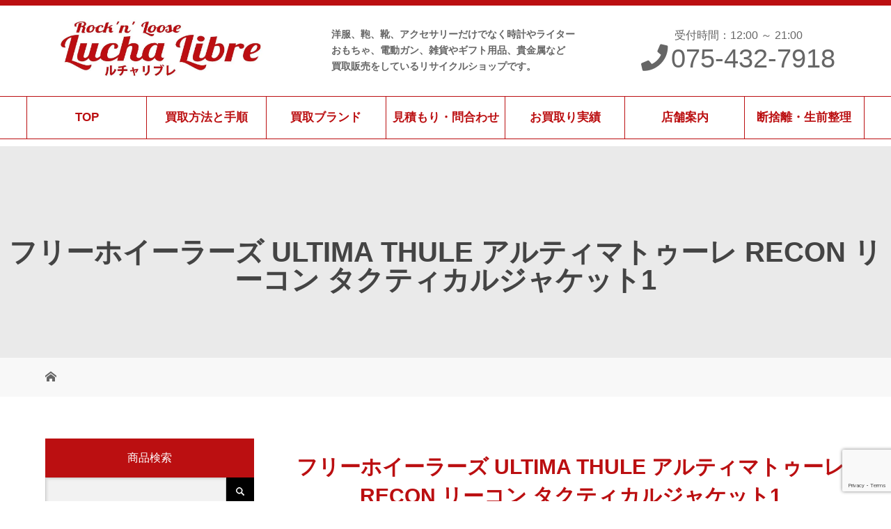

--- FILE ---
content_type: text/html; charset=UTF-8
request_url: https://luchali.com/%E3%83%95%E3%83%AA%E3%83%BC%E3%83%9B%E3%82%A4%E3%83%BC%E3%83%A9%E3%83%BC%E3%82%BA-ultima-thule-%E3%82%A2%E3%83%AB%E3%83%86%E3%82%A3%E3%83%9E%E3%83%88%E3%82%A5%E3%83%BC%E3%83%AC-recon-%E3%83%AA/
body_size: 14391
content:
<!DOCTYPE html>
<html class="pc" dir="ltr" lang="ja" prefix="og: https://ogp.me/ns#">
<head>
<meta charset="UTF-8">
	
<meta name="description" content="Just another WordPress site">
	

<meta name="viewport" content="width=device-width">
<title>フリーホイーラーズ ULTIMA THULE アルティマトゥーレ RECON リーコン タクティカルジャケット1 | ルチャリブレ</title>
<!--[if lt IE 9]>
<script src="https://luchali.com/wp/wp-content/themes/noborder/js/html5.js"></script>
<![endif]-->

		<!-- All in One SEO 4.9.3 - aioseo.com -->
	<meta name="robots" content="max-image-preview:large" />
	<meta name="author" content="hbavwrdn"/>
	<link rel="canonical" href="https://luchali.com/%e3%83%95%e3%83%aa%e3%83%bc%e3%83%9b%e3%82%a4%e3%83%bc%e3%83%a9%e3%83%bc%e3%82%ba-ultima-thule-%e3%82%a2%e3%83%ab%e3%83%86%e3%82%a3%e3%83%9e%e3%83%88%e3%82%a5%e3%83%bc%e3%83%ac-recon-%e3%83%aa/" />
	<meta name="generator" content="All in One SEO (AIOSEO) 4.9.3" />
		<meta property="og:locale" content="ja_JP" />
		<meta property="og:site_name" content="ルチャリブレ | Just another WordPress site" />
		<meta property="og:type" content="article" />
		<meta property="og:title" content="フリーホイーラーズ ULTIMA THULE アルティマトゥーレ RECON リーコン タクティカルジャケット1 | ルチャリブレ" />
		<meta property="og:url" content="https://luchali.com/%e3%83%95%e3%83%aa%e3%83%bc%e3%83%9b%e3%82%a4%e3%83%bc%e3%83%a9%e3%83%bc%e3%82%ba-ultima-thule-%e3%82%a2%e3%83%ab%e3%83%86%e3%82%a3%e3%83%9e%e3%83%88%e3%82%a5%e3%83%bc%e3%83%ac-recon-%e3%83%aa/" />
		<meta property="article:published_time" content="2023-12-14T15:39:26+00:00" />
		<meta property="article:modified_time" content="2023-12-14T15:39:26+00:00" />
		<meta name="twitter:card" content="summary" />
		<meta name="twitter:title" content="フリーホイーラーズ ULTIMA THULE アルティマトゥーレ RECON リーコン タクティカルジャケット1 | ルチャリブレ" />
		<script type="application/ld+json" class="aioseo-schema">
			{"@context":"https:\/\/schema.org","@graph":[{"@type":"BreadcrumbList","@id":"https:\/\/luchali.com\/%e3%83%95%e3%83%aa%e3%83%bc%e3%83%9b%e3%82%a4%e3%83%bc%e3%83%a9%e3%83%bc%e3%82%ba-ultima-thule-%e3%82%a2%e3%83%ab%e3%83%86%e3%82%a3%e3%83%9e%e3%83%88%e3%82%a5%e3%83%bc%e3%83%ac-recon-%e3%83%aa\/#breadcrumblist","itemListElement":[{"@type":"ListItem","@id":"https:\/\/luchali.com#listItem","position":1,"name":"\u30db\u30fc\u30e0","item":"https:\/\/luchali.com","nextItem":{"@type":"ListItem","@id":"https:\/\/luchali.com\/%e3%83%95%e3%83%aa%e3%83%bc%e3%83%9b%e3%82%a4%e3%83%bc%e3%83%a9%e3%83%bc%e3%82%ba-ultima-thule-%e3%82%a2%e3%83%ab%e3%83%86%e3%82%a3%e3%83%9e%e3%83%88%e3%82%a5%e3%83%bc%e3%83%ac-recon-%e3%83%aa\/#listItem","name":"\u30d5\u30ea\u30fc\u30db\u30a4\u30fc\u30e9\u30fc\u30ba ULTIMA THULE \u30a2\u30eb\u30c6\u30a3\u30de\u30c8\u30a5\u30fc\u30ec RECON \u30ea\u30fc\u30b3\u30f3 \u30bf\u30af\u30c6\u30a3\u30ab\u30eb\u30b8\u30e3\u30b1\u30c3\u30c81"}},{"@type":"ListItem","@id":"https:\/\/luchali.com\/%e3%83%95%e3%83%aa%e3%83%bc%e3%83%9b%e3%82%a4%e3%83%bc%e3%83%a9%e3%83%bc%e3%82%ba-ultima-thule-%e3%82%a2%e3%83%ab%e3%83%86%e3%82%a3%e3%83%9e%e3%83%88%e3%82%a5%e3%83%bc%e3%83%ac-recon-%e3%83%aa\/#listItem","position":2,"name":"\u30d5\u30ea\u30fc\u30db\u30a4\u30fc\u30e9\u30fc\u30ba ULTIMA THULE \u30a2\u30eb\u30c6\u30a3\u30de\u30c8\u30a5\u30fc\u30ec RECON \u30ea\u30fc\u30b3\u30f3 \u30bf\u30af\u30c6\u30a3\u30ab\u30eb\u30b8\u30e3\u30b1\u30c3\u30c81","previousItem":{"@type":"ListItem","@id":"https:\/\/luchali.com#listItem","name":"\u30db\u30fc\u30e0"}}]},{"@type":"ItemPage","@id":"https:\/\/luchali.com\/%e3%83%95%e3%83%aa%e3%83%bc%e3%83%9b%e3%82%a4%e3%83%bc%e3%83%a9%e3%83%bc%e3%82%ba-ultima-thule-%e3%82%a2%e3%83%ab%e3%83%86%e3%82%a3%e3%83%9e%e3%83%88%e3%82%a5%e3%83%bc%e3%83%ac-recon-%e3%83%aa\/#itempage","url":"https:\/\/luchali.com\/%e3%83%95%e3%83%aa%e3%83%bc%e3%83%9b%e3%82%a4%e3%83%bc%e3%83%a9%e3%83%bc%e3%82%ba-ultima-thule-%e3%82%a2%e3%83%ab%e3%83%86%e3%82%a3%e3%83%9e%e3%83%88%e3%82%a5%e3%83%bc%e3%83%ac-recon-%e3%83%aa\/","name":"\u30d5\u30ea\u30fc\u30db\u30a4\u30fc\u30e9\u30fc\u30ba ULTIMA THULE \u30a2\u30eb\u30c6\u30a3\u30de\u30c8\u30a5\u30fc\u30ec RECON \u30ea\u30fc\u30b3\u30f3 \u30bf\u30af\u30c6\u30a3\u30ab\u30eb\u30b8\u30e3\u30b1\u30c3\u30c81 | \u30eb\u30c1\u30e3\u30ea\u30d6\u30ec","inLanguage":"ja","isPartOf":{"@id":"https:\/\/luchali.com\/#website"},"breadcrumb":{"@id":"https:\/\/luchali.com\/%e3%83%95%e3%83%aa%e3%83%bc%e3%83%9b%e3%82%a4%e3%83%bc%e3%83%a9%e3%83%bc%e3%82%ba-ultima-thule-%e3%82%a2%e3%83%ab%e3%83%86%e3%82%a3%e3%83%9e%e3%83%88%e3%82%a5%e3%83%bc%e3%83%ac-recon-%e3%83%aa\/#breadcrumblist"},"author":{"@id":"https:\/\/luchali.com\/info\/author\/luchali\/#author"},"creator":{"@id":"https:\/\/luchali.com\/info\/author\/luchali\/#author"},"datePublished":"2023-12-15T00:39:26+09:00","dateModified":"2023-12-15T00:39:26+09:00"},{"@type":"Organization","@id":"https:\/\/luchali.com\/#organization","name":"\u30eb\u30c1\u30e3\u30ea\u30d6\u30ec","description":"Just another WordPress site","url":"https:\/\/luchali.com\/"},{"@type":"Person","@id":"https:\/\/luchali.com\/info\/author\/luchali\/#author","url":"https:\/\/luchali.com\/info\/author\/luchali\/","name":"hbavwrdn","image":{"@type":"ImageObject","@id":"https:\/\/luchali.com\/%e3%83%95%e3%83%aa%e3%83%bc%e3%83%9b%e3%82%a4%e3%83%bc%e3%83%a9%e3%83%bc%e3%82%ba-ultima-thule-%e3%82%a2%e3%83%ab%e3%83%86%e3%82%a3%e3%83%9e%e3%83%88%e3%82%a5%e3%83%bc%e3%83%ac-recon-%e3%83%aa\/#authorImage","url":"https:\/\/secure.gravatar.com\/avatar\/c1110e3b6e278d06e794652cd250ce4dbe599967d1bbf50de0f2a29c0327383a?s=96&d=mm&r=g","width":96,"height":96,"caption":"hbavwrdn"}},{"@type":"WebSite","@id":"https:\/\/luchali.com\/#website","url":"https:\/\/luchali.com\/","name":"\u30eb\u30c1\u30e3\u30ea\u30d6\u30ec","description":"Just another WordPress site","inLanguage":"ja","publisher":{"@id":"https:\/\/luchali.com\/#organization"}}]}
		</script>
		<!-- All in One SEO -->

<link rel='dns-prefetch' href='//stats.wp.com' />
<link rel='dns-prefetch' href='//widgets.wp.com' />
<link rel='dns-prefetch' href='//s0.wp.com' />
<link rel='dns-prefetch' href='//0.gravatar.com' />
<link rel='dns-prefetch' href='//1.gravatar.com' />
<link rel='dns-prefetch' href='//2.gravatar.com' />
<link rel='preconnect' href='//i0.wp.com' />
<link rel='preconnect' href='//c0.wp.com' />
<link rel="alternate" title="oEmbed (JSON)" type="application/json+oembed" href="https://luchali.com/wp-json/oembed/1.0/embed?url=https%3A%2F%2Fluchali.com%2F%25e3%2583%2595%25e3%2583%25aa%25e3%2583%25bc%25e3%2583%259b%25e3%2582%25a4%25e3%2583%25bc%25e3%2583%25a9%25e3%2583%25bc%25e3%2582%25ba-ultima-thule-%25e3%2582%25a2%25e3%2583%25ab%25e3%2583%2586%25e3%2582%25a3%25e3%2583%259e%25e3%2583%2588%25e3%2582%25a5%25e3%2583%25bc%25e3%2583%25ac-recon-%25e3%2583%25aa%2F" />
<link rel="alternate" title="oEmbed (XML)" type="text/xml+oembed" href="https://luchali.com/wp-json/oembed/1.0/embed?url=https%3A%2F%2Fluchali.com%2F%25e3%2583%2595%25e3%2583%25aa%25e3%2583%25bc%25e3%2583%259b%25e3%2582%25a4%25e3%2583%25bc%25e3%2583%25a9%25e3%2583%25bc%25e3%2582%25ba-ultima-thule-%25e3%2582%25a2%25e3%2583%25ab%25e3%2583%2586%25e3%2582%25a3%25e3%2583%259e%25e3%2583%2588%25e3%2582%25a5%25e3%2583%25bc%25e3%2583%25ac-recon-%25e3%2583%25aa%2F&#038;format=xml" />
<style id='wp-img-auto-sizes-contain-inline-css' type='text/css'>
img:is([sizes=auto i],[sizes^="auto," i]){contain-intrinsic-size:3000px 1500px}
/*# sourceURL=wp-img-auto-sizes-contain-inline-css */
</style>
<link rel='stylesheet' id='sbi_styles-css' href='https://luchali.com/wp/wp-content/plugins/instagram-feed/css/sbi-styles.min.css?ver=6.10.0' type='text/css' media='all' />
<style id='wp-emoji-styles-inline-css' type='text/css'>

	img.wp-smiley, img.emoji {
		display: inline !important;
		border: none !important;
		box-shadow: none !important;
		height: 1em !important;
		width: 1em !important;
		margin: 0 0.07em !important;
		vertical-align: -0.1em !important;
		background: none !important;
		padding: 0 !important;
	}
/*# sourceURL=wp-emoji-styles-inline-css */
</style>
<style id='wp-block-library-inline-css' type='text/css'>
:root{--wp-block-synced-color:#7a00df;--wp-block-synced-color--rgb:122,0,223;--wp-bound-block-color:var(--wp-block-synced-color);--wp-editor-canvas-background:#ddd;--wp-admin-theme-color:#007cba;--wp-admin-theme-color--rgb:0,124,186;--wp-admin-theme-color-darker-10:#006ba1;--wp-admin-theme-color-darker-10--rgb:0,107,160.5;--wp-admin-theme-color-darker-20:#005a87;--wp-admin-theme-color-darker-20--rgb:0,90,135;--wp-admin-border-width-focus:2px}@media (min-resolution:192dpi){:root{--wp-admin-border-width-focus:1.5px}}.wp-element-button{cursor:pointer}:root .has-very-light-gray-background-color{background-color:#eee}:root .has-very-dark-gray-background-color{background-color:#313131}:root .has-very-light-gray-color{color:#eee}:root .has-very-dark-gray-color{color:#313131}:root .has-vivid-green-cyan-to-vivid-cyan-blue-gradient-background{background:linear-gradient(135deg,#00d084,#0693e3)}:root .has-purple-crush-gradient-background{background:linear-gradient(135deg,#34e2e4,#4721fb 50%,#ab1dfe)}:root .has-hazy-dawn-gradient-background{background:linear-gradient(135deg,#faaca8,#dad0ec)}:root .has-subdued-olive-gradient-background{background:linear-gradient(135deg,#fafae1,#67a671)}:root .has-atomic-cream-gradient-background{background:linear-gradient(135deg,#fdd79a,#004a59)}:root .has-nightshade-gradient-background{background:linear-gradient(135deg,#330968,#31cdcf)}:root .has-midnight-gradient-background{background:linear-gradient(135deg,#020381,#2874fc)}:root{--wp--preset--font-size--normal:16px;--wp--preset--font-size--huge:42px}.has-regular-font-size{font-size:1em}.has-larger-font-size{font-size:2.625em}.has-normal-font-size{font-size:var(--wp--preset--font-size--normal)}.has-huge-font-size{font-size:var(--wp--preset--font-size--huge)}.has-text-align-center{text-align:center}.has-text-align-left{text-align:left}.has-text-align-right{text-align:right}.has-fit-text{white-space:nowrap!important}#end-resizable-editor-section{display:none}.aligncenter{clear:both}.items-justified-left{justify-content:flex-start}.items-justified-center{justify-content:center}.items-justified-right{justify-content:flex-end}.items-justified-space-between{justify-content:space-between}.screen-reader-text{border:0;clip-path:inset(50%);height:1px;margin:-1px;overflow:hidden;padding:0;position:absolute;width:1px;word-wrap:normal!important}.screen-reader-text:focus{background-color:#ddd;clip-path:none;color:#444;display:block;font-size:1em;height:auto;left:5px;line-height:normal;padding:15px 23px 14px;text-decoration:none;top:5px;width:auto;z-index:100000}html :where(.has-border-color){border-style:solid}html :where([style*=border-top-color]){border-top-style:solid}html :where([style*=border-right-color]){border-right-style:solid}html :where([style*=border-bottom-color]){border-bottom-style:solid}html :where([style*=border-left-color]){border-left-style:solid}html :where([style*=border-width]){border-style:solid}html :where([style*=border-top-width]){border-top-style:solid}html :where([style*=border-right-width]){border-right-style:solid}html :where([style*=border-bottom-width]){border-bottom-style:solid}html :where([style*=border-left-width]){border-left-style:solid}html :where(img[class*=wp-image-]){height:auto;max-width:100%}:where(figure){margin:0 0 1em}html :where(.is-position-sticky){--wp-admin--admin-bar--position-offset:var(--wp-admin--admin-bar--height,0px)}@media screen and (max-width:600px){html :where(.is-position-sticky){--wp-admin--admin-bar--position-offset:0px}}

/*# sourceURL=wp-block-library-inline-css */
</style><style id='global-styles-inline-css' type='text/css'>
:root{--wp--preset--aspect-ratio--square: 1;--wp--preset--aspect-ratio--4-3: 4/3;--wp--preset--aspect-ratio--3-4: 3/4;--wp--preset--aspect-ratio--3-2: 3/2;--wp--preset--aspect-ratio--2-3: 2/3;--wp--preset--aspect-ratio--16-9: 16/9;--wp--preset--aspect-ratio--9-16: 9/16;--wp--preset--color--black: #000000;--wp--preset--color--cyan-bluish-gray: #abb8c3;--wp--preset--color--white: #ffffff;--wp--preset--color--pale-pink: #f78da7;--wp--preset--color--vivid-red: #cf2e2e;--wp--preset--color--luminous-vivid-orange: #ff6900;--wp--preset--color--luminous-vivid-amber: #fcb900;--wp--preset--color--light-green-cyan: #7bdcb5;--wp--preset--color--vivid-green-cyan: #00d084;--wp--preset--color--pale-cyan-blue: #8ed1fc;--wp--preset--color--vivid-cyan-blue: #0693e3;--wp--preset--color--vivid-purple: #9b51e0;--wp--preset--gradient--vivid-cyan-blue-to-vivid-purple: linear-gradient(135deg,rgb(6,147,227) 0%,rgb(155,81,224) 100%);--wp--preset--gradient--light-green-cyan-to-vivid-green-cyan: linear-gradient(135deg,rgb(122,220,180) 0%,rgb(0,208,130) 100%);--wp--preset--gradient--luminous-vivid-amber-to-luminous-vivid-orange: linear-gradient(135deg,rgb(252,185,0) 0%,rgb(255,105,0) 100%);--wp--preset--gradient--luminous-vivid-orange-to-vivid-red: linear-gradient(135deg,rgb(255,105,0) 0%,rgb(207,46,46) 100%);--wp--preset--gradient--very-light-gray-to-cyan-bluish-gray: linear-gradient(135deg,rgb(238,238,238) 0%,rgb(169,184,195) 100%);--wp--preset--gradient--cool-to-warm-spectrum: linear-gradient(135deg,rgb(74,234,220) 0%,rgb(151,120,209) 20%,rgb(207,42,186) 40%,rgb(238,44,130) 60%,rgb(251,105,98) 80%,rgb(254,248,76) 100%);--wp--preset--gradient--blush-light-purple: linear-gradient(135deg,rgb(255,206,236) 0%,rgb(152,150,240) 100%);--wp--preset--gradient--blush-bordeaux: linear-gradient(135deg,rgb(254,205,165) 0%,rgb(254,45,45) 50%,rgb(107,0,62) 100%);--wp--preset--gradient--luminous-dusk: linear-gradient(135deg,rgb(255,203,112) 0%,rgb(199,81,192) 50%,rgb(65,88,208) 100%);--wp--preset--gradient--pale-ocean: linear-gradient(135deg,rgb(255,245,203) 0%,rgb(182,227,212) 50%,rgb(51,167,181) 100%);--wp--preset--gradient--electric-grass: linear-gradient(135deg,rgb(202,248,128) 0%,rgb(113,206,126) 100%);--wp--preset--gradient--midnight: linear-gradient(135deg,rgb(2,3,129) 0%,rgb(40,116,252) 100%);--wp--preset--font-size--small: 13px;--wp--preset--font-size--medium: 20px;--wp--preset--font-size--large: 36px;--wp--preset--font-size--x-large: 42px;--wp--preset--spacing--20: 0.44rem;--wp--preset--spacing--30: 0.67rem;--wp--preset--spacing--40: 1rem;--wp--preset--spacing--50: 1.5rem;--wp--preset--spacing--60: 2.25rem;--wp--preset--spacing--70: 3.38rem;--wp--preset--spacing--80: 5.06rem;--wp--preset--shadow--natural: 6px 6px 9px rgba(0, 0, 0, 0.2);--wp--preset--shadow--deep: 12px 12px 50px rgba(0, 0, 0, 0.4);--wp--preset--shadow--sharp: 6px 6px 0px rgba(0, 0, 0, 0.2);--wp--preset--shadow--outlined: 6px 6px 0px -3px rgb(255, 255, 255), 6px 6px rgb(0, 0, 0);--wp--preset--shadow--crisp: 6px 6px 0px rgb(0, 0, 0);}:where(.is-layout-flex){gap: 0.5em;}:where(.is-layout-grid){gap: 0.5em;}body .is-layout-flex{display: flex;}.is-layout-flex{flex-wrap: wrap;align-items: center;}.is-layout-flex > :is(*, div){margin: 0;}body .is-layout-grid{display: grid;}.is-layout-grid > :is(*, div){margin: 0;}:where(.wp-block-columns.is-layout-flex){gap: 2em;}:where(.wp-block-columns.is-layout-grid){gap: 2em;}:where(.wp-block-post-template.is-layout-flex){gap: 1.25em;}:where(.wp-block-post-template.is-layout-grid){gap: 1.25em;}.has-black-color{color: var(--wp--preset--color--black) !important;}.has-cyan-bluish-gray-color{color: var(--wp--preset--color--cyan-bluish-gray) !important;}.has-white-color{color: var(--wp--preset--color--white) !important;}.has-pale-pink-color{color: var(--wp--preset--color--pale-pink) !important;}.has-vivid-red-color{color: var(--wp--preset--color--vivid-red) !important;}.has-luminous-vivid-orange-color{color: var(--wp--preset--color--luminous-vivid-orange) !important;}.has-luminous-vivid-amber-color{color: var(--wp--preset--color--luminous-vivid-amber) !important;}.has-light-green-cyan-color{color: var(--wp--preset--color--light-green-cyan) !important;}.has-vivid-green-cyan-color{color: var(--wp--preset--color--vivid-green-cyan) !important;}.has-pale-cyan-blue-color{color: var(--wp--preset--color--pale-cyan-blue) !important;}.has-vivid-cyan-blue-color{color: var(--wp--preset--color--vivid-cyan-blue) !important;}.has-vivid-purple-color{color: var(--wp--preset--color--vivid-purple) !important;}.has-black-background-color{background-color: var(--wp--preset--color--black) !important;}.has-cyan-bluish-gray-background-color{background-color: var(--wp--preset--color--cyan-bluish-gray) !important;}.has-white-background-color{background-color: var(--wp--preset--color--white) !important;}.has-pale-pink-background-color{background-color: var(--wp--preset--color--pale-pink) !important;}.has-vivid-red-background-color{background-color: var(--wp--preset--color--vivid-red) !important;}.has-luminous-vivid-orange-background-color{background-color: var(--wp--preset--color--luminous-vivid-orange) !important;}.has-luminous-vivid-amber-background-color{background-color: var(--wp--preset--color--luminous-vivid-amber) !important;}.has-light-green-cyan-background-color{background-color: var(--wp--preset--color--light-green-cyan) !important;}.has-vivid-green-cyan-background-color{background-color: var(--wp--preset--color--vivid-green-cyan) !important;}.has-pale-cyan-blue-background-color{background-color: var(--wp--preset--color--pale-cyan-blue) !important;}.has-vivid-cyan-blue-background-color{background-color: var(--wp--preset--color--vivid-cyan-blue) !important;}.has-vivid-purple-background-color{background-color: var(--wp--preset--color--vivid-purple) !important;}.has-black-border-color{border-color: var(--wp--preset--color--black) !important;}.has-cyan-bluish-gray-border-color{border-color: var(--wp--preset--color--cyan-bluish-gray) !important;}.has-white-border-color{border-color: var(--wp--preset--color--white) !important;}.has-pale-pink-border-color{border-color: var(--wp--preset--color--pale-pink) !important;}.has-vivid-red-border-color{border-color: var(--wp--preset--color--vivid-red) !important;}.has-luminous-vivid-orange-border-color{border-color: var(--wp--preset--color--luminous-vivid-orange) !important;}.has-luminous-vivid-amber-border-color{border-color: var(--wp--preset--color--luminous-vivid-amber) !important;}.has-light-green-cyan-border-color{border-color: var(--wp--preset--color--light-green-cyan) !important;}.has-vivid-green-cyan-border-color{border-color: var(--wp--preset--color--vivid-green-cyan) !important;}.has-pale-cyan-blue-border-color{border-color: var(--wp--preset--color--pale-cyan-blue) !important;}.has-vivid-cyan-blue-border-color{border-color: var(--wp--preset--color--vivid-cyan-blue) !important;}.has-vivid-purple-border-color{border-color: var(--wp--preset--color--vivid-purple) !important;}.has-vivid-cyan-blue-to-vivid-purple-gradient-background{background: var(--wp--preset--gradient--vivid-cyan-blue-to-vivid-purple) !important;}.has-light-green-cyan-to-vivid-green-cyan-gradient-background{background: var(--wp--preset--gradient--light-green-cyan-to-vivid-green-cyan) !important;}.has-luminous-vivid-amber-to-luminous-vivid-orange-gradient-background{background: var(--wp--preset--gradient--luminous-vivid-amber-to-luminous-vivid-orange) !important;}.has-luminous-vivid-orange-to-vivid-red-gradient-background{background: var(--wp--preset--gradient--luminous-vivid-orange-to-vivid-red) !important;}.has-very-light-gray-to-cyan-bluish-gray-gradient-background{background: var(--wp--preset--gradient--very-light-gray-to-cyan-bluish-gray) !important;}.has-cool-to-warm-spectrum-gradient-background{background: var(--wp--preset--gradient--cool-to-warm-spectrum) !important;}.has-blush-light-purple-gradient-background{background: var(--wp--preset--gradient--blush-light-purple) !important;}.has-blush-bordeaux-gradient-background{background: var(--wp--preset--gradient--blush-bordeaux) !important;}.has-luminous-dusk-gradient-background{background: var(--wp--preset--gradient--luminous-dusk) !important;}.has-pale-ocean-gradient-background{background: var(--wp--preset--gradient--pale-ocean) !important;}.has-electric-grass-gradient-background{background: var(--wp--preset--gradient--electric-grass) !important;}.has-midnight-gradient-background{background: var(--wp--preset--gradient--midnight) !important;}.has-small-font-size{font-size: var(--wp--preset--font-size--small) !important;}.has-medium-font-size{font-size: var(--wp--preset--font-size--medium) !important;}.has-large-font-size{font-size: var(--wp--preset--font-size--large) !important;}.has-x-large-font-size{font-size: var(--wp--preset--font-size--x-large) !important;}
/*# sourceURL=global-styles-inline-css */
</style>

<style id='classic-theme-styles-inline-css' type='text/css'>
/*! This file is auto-generated */
.wp-block-button__link{color:#fff;background-color:#32373c;border-radius:9999px;box-shadow:none;text-decoration:none;padding:calc(.667em + 2px) calc(1.333em + 2px);font-size:1.125em}.wp-block-file__button{background:#32373c;color:#fff;text-decoration:none}
/*# sourceURL=/wp-includes/css/classic-themes.min.css */
</style>
<link rel='stylesheet' id='contact-form-7-css' href='https://luchali.com/wp/wp-content/plugins/contact-form-7/includes/css/styles.css?ver=6.1.4' type='text/css' media='all' />
<link rel='stylesheet' id='responsive-lightbox-prettyphoto-css' href='https://luchali.com/wp/wp-content/plugins/responsive-lightbox/assets/prettyphoto/prettyPhoto.min.css?ver=3.1.6' type='text/css' media='all' />
<link rel='stylesheet' id='parent-style-css' href='https://luchali.com/wp/wp-content/themes/noborder/style.css?ver=6.9' type='text/css' media='all' />
<link rel='stylesheet' id='story-slick-css' href='https://luchali.com/wp/wp-content/themes/noborder/css/slick.css?ver=6.9' type='text/css' media='all' />
<link rel='stylesheet' id='story-slick-theme-css' href='https://luchali.com/wp/wp-content/themes/noborder/css/slick-theme.css?ver=6.9' type='text/css' media='all' />
<link rel='stylesheet' id='story-style-css' href='https://luchali.com/wp/wp-content/themes/noborder-child/style.css?ver=1.6' type='text/css' media='all' />
<link rel='stylesheet' id='story-responsive-css' href='https://luchali.com/wp/wp-content/themes/noborder/responsive.css?ver=1.6' type='text/css' media='all' />
<link rel='stylesheet' id='story-footer-bar-css' href='https://luchali.com/wp/wp-content/themes/noborder/css/footer-bar.css?ver=1.6' type='text/css' media='all' />
<link rel='stylesheet' id='jetpack_likes-css' href='https://c0.wp.com/p/jetpack/15.4/modules/likes/style.css' type='text/css' media='all' />
<link rel='stylesheet' id='msl-main-css' href='https://luchali.com/wp/wp-content/plugins/master-slider/public/assets/css/masterslider.main.css?ver=3.11.0' type='text/css' media='all' />
<link rel='stylesheet' id='msl-custom-css' href='https://luchali.com/wp/wp-content/uploads/master-slider/custom.css?ver=1.9' type='text/css' media='all' />
<script type="text/javascript" src="https://c0.wp.com/c/6.9/wp-includes/js/jquery/jquery.min.js" id="jquery-core-js"></script>
<script type="text/javascript" src="https://c0.wp.com/c/6.9/wp-includes/js/jquery/jquery-migrate.min.js" id="jquery-migrate-js"></script>
<script type="text/javascript" src="https://luchali.com/wp/wp-content/plugins/responsive-lightbox/assets/prettyphoto/jquery.prettyPhoto.min.js?ver=3.1.6" id="responsive-lightbox-prettyphoto-js"></script>
<script type="text/javascript" src="https://c0.wp.com/c/6.9/wp-includes/js/underscore.min.js" id="underscore-js"></script>
<script type="text/javascript" src="https://luchali.com/wp/wp-content/plugins/responsive-lightbox/assets/infinitescroll/infinite-scroll.pkgd.min.js?ver=4.0.1" id="responsive-lightbox-infinite-scroll-js"></script>
<script type="text/javascript" src="https://luchali.com/wp/wp-content/plugins/responsive-lightbox/assets/dompurify/purify.min.js?ver=3.1.7" id="dompurify-js"></script>
<script type="text/javascript" id="responsive-lightbox-sanitizer-js-before">
/* <![CDATA[ */
window.RLG = window.RLG || {}; window.RLG.sanitizeAllowedHosts = ["youtube.com","www.youtube.com","youtu.be","vimeo.com","player.vimeo.com"];
//# sourceURL=responsive-lightbox-sanitizer-js-before
/* ]]> */
</script>
<script type="text/javascript" src="https://luchali.com/wp/wp-content/plugins/responsive-lightbox/js/sanitizer.js?ver=2.6.0" id="responsive-lightbox-sanitizer-js"></script>
<script type="text/javascript" id="responsive-lightbox-js-before">
/* <![CDATA[ */
var rlArgs = {"script":"prettyphoto","selector":"lightbox","customEvents":"","activeGalleries":true,"animationSpeed":"normal","slideshow":false,"slideshowDelay":5000,"slideshowAutoplay":false,"opacity":"0.75","showTitle":true,"allowResize":true,"allowExpand":true,"width":1080,"height":720,"separator":"\/","theme":"pp_default","horizontalPadding":20,"hideFlash":false,"wmode":"opaque","videoAutoplay":false,"modal":false,"deeplinking":false,"overlayGallery":true,"keyboardShortcuts":true,"social":false,"woocommerce_gallery":false,"ajaxurl":"https:\/\/luchali.com\/wp\/wp-admin\/admin-ajax.php","nonce":"e7dd91c3d9","preview":false,"postId":18057,"scriptExtension":false};

//# sourceURL=responsive-lightbox-js-before
/* ]]> */
</script>
<script type="text/javascript" src="https://luchali.com/wp/wp-content/plugins/responsive-lightbox/js/front.js?ver=2.6.0" id="responsive-lightbox-js"></script>
<script type="text/javascript" src="https://luchali.com/wp/wp-content/themes/noborder/js/slick.min.js?ver=1.6" id="story-slick-js"></script>
<script type="text/javascript" src="https://luchali.com/wp/wp-content/themes/noborder/js/functions.js?ver=1.6" id="story-script-js"></script>
<script type="text/javascript" src="https://luchali.com/wp/wp-content/themes/noborder/js/responsive.js?ver=1.6" id="story-responsive-js"></script>
<link rel="https://api.w.org/" href="https://luchali.com/wp-json/" /><link rel="alternate" title="JSON" type="application/json" href="https://luchali.com/wp-json/wp/v2/media/18057" /><link rel="EditURI" type="application/rsd+xml" title="RSD" href="https://luchali.com/wp/xmlrpc.php?rsd" />
<meta name="generator" content="WordPress 6.9" />
<link rel='shortlink' href='https://luchali.com/?p=18057' />
<script>var ms_grabbing_curosr = 'https://luchali.com/wp/wp-content/plugins/master-slider/public/assets/css/common/grabbing.cur', ms_grab_curosr = 'https://luchali.com/wp/wp-content/plugins/master-slider/public/assets/css/common/grab.cur';</script>
<meta name="generator" content="MasterSlider 3.11.0 - Responsive Touch Image Slider | avt.li/msf" />
	<style>img#wpstats{display:none}</style>
		<style type="text/css">

</style>
<style>
.content02-button:hover, .button a:hover, .global-nav .sub-menu a:hover, .content02-button:hover, .footer-bar01, .copyright, .nav-links02-previous a, .nav-links02-next a, .pagetop a, #submit_comment:hover, .page-links a:hover, .page-links > span, .pw_form input[type="submit"]:hover, .post-password-form input[type="submit"]:hover { 
	background: #BB0F11; 
}
.pb_slider .slick-prev:active, .pb_slider .slick-prev:focus, .pb_slider .slick-prev:hover {
	background: #BB0F11 url(https://luchali.com/wp/wp-content/themes/noborder/pagebuilder/assets/img/slider_arrow1.png) no-repeat 23px; 
}
.pb_slider .slick-next:active, .pb_slider .slick-next:focus, .pb_slider .slick-next:hover {
	background: #BB0F11 url(https://luchali.com/wp/wp-content/themes/noborder/pagebuilder/assets/img/slider_arrow2.png) no-repeat 25px 23px; 
}
#comment_textarea textarea:focus, #guest_info input:focus, #comment_textarea textarea:focus { 
	border: 1px solid #BB0F11; 
}
.archive-title, .article01-title a, .article02-title a, .article03-title, .article03-category-item:hover, .article05-category-item:hover, .article04-title, .article05-title, .article06-title, .article06-category-item:hover, .column-layout01-title, .column-layout01-title, .column-layout02-title, .column-layout03-title, .column-layout04-title, .column-layout05-title, .column-layout02-title, .column-layout03-title, .column-layout04-title, .column-layout05-title, .content01-title, .content02-button, .content03-title, .content04-title, .footer-gallery-title, .global-nav a:hover,  .global-nav .current-menu-item > a, .headline-primary, .nav-links01-previous a:hover, .nav-links01-next a:hover, .post-title, .styled-post-list1-title:hover, .top-slider-content-inner:after, .breadcrumb a:hover, .article07-title, .post-category a:hover, .post-meta-box a:hover, .post-content a, .color_headline {
color: #BB0F11;
}
 .gallery01 .slick-arrow:hover, .global-nav .sub-menu a, .headline-bar, .nav-links02-next a:hover, .nav-links02-previous a:hover, .pagetop a:hover, .top-slider-nav li.active a, .top-slider-nav li:hover a {
background: #DE7171;
}
.social-nav-item a:hover:before {
color: #DE7171;
}
.article01-title a:hover, .article02-title a:hover, .article03 a:hover .article03-title, .article04 a:hover .article04-title, .article07 a:hover .article07-title, .post-content a:hover, .headline-link:hover {
	color: #73604A;
}
@media only screen and (max-width: 991px) {
	.copyright {
		background: #BB0F11;
	}
}
@media only screen and (max-width: 1200px) {
	.global-nav a, .global-nav a:hover {
		background: #DE7171;
	}
	.global-nav .sub-menu a {
		background: #BB0F11;
	}
}
.headline-font-type {
font-family: Segoe UI, "ヒラギノ角ゴ ProN W3", "Hiragino Kaku Gothic ProN", "メイリオ", Meiryo, sans-serif;
}
a:hover .thumbnail01 img, .thumbnail01 img:hover {
	-moz-transform: scale(1.2); -ms-transform: scale(1.2); -o-transform: scale(1.2); -webkit-transform: scale(1.2); transform: scale(1.2); }
.global-nav > ul > li > a {
color: #666666;
}
.article06 a:hover:before {
background: rgba(255, 255, 255, 0.9);
}
.footer-nav-wrapper:before {
background-color: rgba(159, 136, 110, 0.8);
}
</style>
<link href="https://use.fontawesome.com/releases/v5.6.1/css/all.css" rel="stylesheet">
	<link href="https://fonts.googleapis.com/css2?family=Noto+Sans+JP:wght@400;500;700&display=swap" rel="stylesheet">
</head>
<body class="attachment wp-singular attachment-template-default single single-attachment postid-18057 attachmentid-18057 attachment-jpeg wp-theme-noborder wp-child-theme-noborder-child _masterslider _ms_version_3.11.0 font-type1">
<header class="header">
	<div class="header-bar " style="background-color: #FFFFFF; color: #666666;">
		<div class="header-bar-inner inner">
			<div class="header_box">
				<div class="header_left">
			<div class="logo logo-image"><a href="https://luchali.com/" data-label="ルチャリブレ"><img class="h_logo" src="https://i0.wp.com/luchali.com/wp/wp-content/uploads/2020/05/logo2.jpg?fit=1051%2C294&amp;ssl=1" alt="ルチャリブレ"></a></div>
					</div>
				<div class="top_text">
洋服、鞄、靴、アクセサリーだけでなく時計やライター<br>
おもちゃ、電動ガン、雑貨やギフト用品、貴金属など<br>
買取販売をしているリサイクルショップです。
				</div>
				<div class="tel_box">
					<div class="time">受付時間：12:00 ～ 21:00</div>
					<div class="tel"><i class="fas fa-phone"></i>075-432-7918</div>

				</div>
			</div>
			
			<a href="#" id="global-nav-button" class="global-nav-button"></a>
			<nav id="global-nav" class="global-nav"><ul id="menu-%e3%83%a1%e3%83%8b%e3%83%a5%e3%83%bc" class="menu"><li id="menu-item-10926" class="menu-item menu-item-type-custom menu-item-object-custom menu-item-home menu-item-10926"><a href="https://luchali.com/"><span></span>TOP</a></li>
<li id="menu-item-10789" class="menu-item menu-item-type-post_type menu-item-object-page menu-item-10789"><a href="https://luchali.com/procedure/"><span></span>買取方法と手順</a></li>
<li id="menu-item-10793" class="menu-item menu-item-type-post_type menu-item-object-page menu-item-has-children menu-item-10793"><a href="https://luchali.com/kaitori/"><span></span>買取ブランド</a>
<ul class="sub-menu">
	<li id="menu-item-10790" class="menu-item menu-item-type-post_type menu-item-object-page menu-item-10790"><a href="https://luchali.com/procedure/wear/"><span></span>古着・靴のお買取</a></li>
	<li id="menu-item-10799" class="menu-item menu-item-type-post_type menu-item-object-page menu-item-10799"><a href="https://luchali.com/procedure/bag/"><span></span>服飾・小物のお買取</a></li>
	<li id="menu-item-10806" class="menu-item menu-item-type-post_type menu-item-object-page menu-item-10806"><a href="https://luchali.com/procedure/hobby/"><span></span>趣味用品のお買取</a></li>
	<li id="menu-item-10805" class="menu-item menu-item-type-post_type menu-item-object-page menu-item-10805"><a href="https://luchali.com/procedure/lifearticle/"><span></span>生活用品・雑貨のお買取</a></li>
	<li id="menu-item-15213" class="menu-item menu-item-type-custom menu-item-object-custom menu-item-15213"><a href="/info/category/c10/"><span></span>買取強化商品</a></li>
</ul>
</li>
<li id="menu-item-10791" class="menu-item menu-item-type-post_type menu-item-object-page menu-item-10791"><a href="https://luchali.com/contact/"><span></span>見積もり・問合わせ</a></li>
<li id="menu-item-10931" class="menu-item menu-item-type-custom menu-item-object-custom menu-item-10931"><a href="/info/"><span></span>お買取り実績</a></li>
<li id="menu-item-10792" class="menu-item menu-item-type-post_type menu-item-object-page menu-item-10792"><a href="https://luchali.com/access/"><span></span>店舗案内</a></li>
<li id="menu-item-10794" class="menu-item menu-item-type-custom menu-item-object-custom menu-item-10794"><a href="https://lleight.com/"><span></span>断捨離・生前整理</a></li>
</ul></nav>			</div>
			
		
	</div>
	<div class="signage" style="background-image: url();">
		<div class="signage-content" style="text-shadow: px px px #">
			<div class="signage-title headline-font-type" style="color: #; font-size: px;">フリーホイーラーズ ULTIMA THULE アルティマトゥーレ RECON リーコン タクティカルジャケット1</div>
			<p class="signage-title-sub" style="color: #; font-size: px;"></p>
		</div>
	</div>
<div class="breadcrumb-wrapper">
    <ul class="breadcrumb inner" itemscope itemtype="http://schema.org/BreadcrumbList">
        <li class="home" itemprop="itemListElement" itemscope itemtype="http://schema.org/ListItem">
            <a href="https://luchali.com/" itemscope itemtype="http://schema.org/Thing" itemprop="item">
                <span itemprop="name">HOME</span>
            </a>
            <meta itemprop="position" content="1" />
        </li>
                </li>
            </ul>
</div>
		


    <script>
    jQuery(function(){
       jQuery('a[href^="#"]').click(function() {
          var speed = 800;
          var href= jQuery(this).attr("href");
          var target = jQuery(href == "#" || href == "" ? 'html' : href);
          var position = target.offset().top;
          jQuery('body,html').animate({scrollTop:position}, speed, 'swing');
          return false;
       });
    });
    </script>

		
</header>
<div class="main">
	<div class="inner">
				
		<div class="clearfix">
			<div class="primary fright">
				<div class="post-header">
			<h1 class="post-title headline-font-type" style="font-size: 42px;">フリーホイーラーズ ULTIMA THULE アルティマトゥーレ RECON リーコン タクティカルジャケット1</h1>
						<p class="post-meta">
				<time class="post-date" datetime="2023-12-15">2023.12.15</time><span class="post-category"></span>			</p>
					</div>
								<div class="single_share clearfix" id="single_share_top">
					<div class="share-type1 share-top">
 
	<div class="sns mb45">
		<ul class="type1 clearfix">
		</ul>
	</div>
</div>
				</div>
								<div class="post-content" style="font-size: 14px;">
					<p class="attachment"><a href="https://i0.wp.com/luchali.com/wp/wp-content/uploads/2023/12/%E3%83%95%E3%83%AA%E3%83%BC%E3%83%9B%E3%82%A4%E3%83%BC%E3%83%A9%E3%83%BC%E3%82%BA-ULTIMA-THULE-%E3%82%A2%E3%83%AB%E3%83%86%E3%82%A3%E3%83%9E%E3%83%88%E3%82%A5%E3%83%BC%E3%83%AC-RECON-%E3%83%AA%E3%83%BC%E3%82%B3%E3%83%B3-%E3%82%BF%E3%82%AF%E3%83%86%E3%82%A3%E3%82%AB%E3%83%AB%E3%82%B8%E3%83%A3%E3%82%B1%E3%83%83%E3%83%881.jpg?ssl=1" title="" data-rl_title="" class="rl-gallery-link" data-rl_caption="" data-rel="lightbox-gallery-0"><img fetchpriority="high" decoding="async" width="225" height="300" src="https://i0.wp.com/luchali.com/wp/wp-content/uploads/2023/12/%E3%83%95%E3%83%AA%E3%83%BC%E3%83%9B%E3%82%A4%E3%83%BC%E3%83%A9%E3%83%BC%E3%82%BA-ULTIMA-THULE-%E3%82%A2%E3%83%AB%E3%83%86%E3%82%A3%E3%83%9E%E3%83%88%E3%82%A5%E3%83%BC%E3%83%AC-RECON-%E3%83%AA%E3%83%BC%E3%82%B3%E3%83%B3-%E3%82%BF%E3%82%AF%E3%83%86%E3%82%A3%E3%82%AB%E3%83%AB%E3%82%B8%E3%83%A3%E3%82%B1%E3%83%83%E3%83%881.jpg?fit=225%2C300&amp;ssl=1" class="attachment-medium size-medium" alt="" /></a></p>
				</div>
				<!-- banner1 -->
								<div class="single_share clearfix" id="single_share_bottom">
					<div class="share-type4 share-btm">
 
	<div class="sns mt10">
		<ul class="type4 clearfix">
			<li class="twitter">
				<a href="http://twitter.com/share?text=%E3%83%95%E3%83%AA%E3%83%BC%E3%83%9B%E3%82%A4%E3%83%BC%E3%83%A9%E3%83%BC%E3%82%BA+ULTIMA+THULE+%E3%82%A2%E3%83%AB%E3%83%86%E3%82%A3%E3%83%9E%E3%83%88%E3%82%A5%E3%83%BC%E3%83%AC+RECON+%E3%83%AA%E3%83%BC%E3%82%B3%E3%83%B3+%E3%82%BF%E3%82%AF%E3%83%86%E3%82%A3%E3%82%AB%E3%83%AB%E3%82%B8%E3%83%A3%E3%82%B1%E3%83%83%E3%83%881&url=https%3A%2F%2Fluchali.com%2F%25e3%2583%2595%25e3%2583%25aa%25e3%2583%25bc%25e3%2583%259b%25e3%2582%25a4%25e3%2583%25bc%25e3%2583%25a9%25e3%2583%25bc%25e3%2582%25ba-ultima-thule-%25e3%2582%25a2%25e3%2583%25ab%25e3%2583%2586%25e3%2582%25a3%25e3%2583%259e%25e3%2583%2588%25e3%2582%25a5%25e3%2583%25bc%25e3%2583%25ac-recon-%25e3%2583%25aa%2F&via=&tw_p=tweetbutton&related=" onclick="javascript:window.open(this.href, '', 'menubar=no,toolbar=no,resizable=yes,scrollbars=yes,height=400,width=600');return false;"><i class="icon-twitter"></i><span class="ttl">Tweet</span><span class="share-count"></span></a>
			</li>
			<li class="facebook">
				<a href="//www.facebook.com/sharer/sharer.php?u=https://luchali.com/%e3%83%95%e3%83%aa%e3%83%bc%e3%83%9b%e3%82%a4%e3%83%bc%e3%83%a9%e3%83%bc%e3%82%ba-ultima-thule-%e3%82%a2%e3%83%ab%e3%83%86%e3%82%a3%e3%83%9e%e3%83%88%e3%82%a5%e3%83%bc%e3%83%ac-recon-%e3%83%aa/&amp;t=%E3%83%95%E3%83%AA%E3%83%BC%E3%83%9B%E3%82%A4%E3%83%BC%E3%83%A9%E3%83%BC%E3%82%BA+ULTIMA+THULE+%E3%82%A2%E3%83%AB%E3%83%86%E3%82%A3%E3%83%9E%E3%83%88%E3%82%A5%E3%83%BC%E3%83%AC+RECON+%E3%83%AA%E3%83%BC%E3%82%B3%E3%83%B3+%E3%82%BF%E3%82%AF%E3%83%86%E3%82%A3%E3%82%AB%E3%83%AB%E3%82%B8%E3%83%A3%E3%82%B1%E3%83%83%E3%83%881" class="facebook-btn-icon-link" target="blank" rel="nofollow"><i class="icon-facebook"></i><span class="ttl">Share</span><span class="share-count"></span></a>
			</li>
			<li class="hatebu">
				<a href="http://b.hatena.ne.jp/add?mode=confirm&url=https%3A%2F%2Fluchali.com%2F%25e3%2583%2595%25e3%2583%25aa%25e3%2583%25bc%25e3%2583%259b%25e3%2582%25a4%25e3%2583%25bc%25e3%2583%25a9%25e3%2583%25bc%25e3%2582%25ba-ultima-thule-%25e3%2582%25a2%25e3%2583%25ab%25e3%2583%2586%25e3%2582%25a3%25e3%2583%259e%25e3%2583%2588%25e3%2582%25a5%25e3%2583%25bc%25e3%2583%25ac-recon-%25e3%2583%25aa%2F" onclick="javascript:window.open(this.href, '', 'menubar=no,toolbar=no,resizable=yes,scrollbars=yes,height=400,width=510');return false;" ><i class="icon-hatebu"></i><span class="ttl">Hatena</span><span class="share-count"></span></a>
			</li>
			<li class="pocket">
				<a href="http://getpocket.com/edit?url=https%3A%2F%2Fluchali.com%2F%25e3%2583%2595%25e3%2583%25aa%25e3%2583%25bc%25e3%2583%259b%25e3%2582%25a4%25e3%2583%25bc%25e3%2583%25a9%25e3%2583%25bc%25e3%2582%25ba-ultima-thule-%25e3%2582%25a2%25e3%2583%25ab%25e3%2583%2586%25e3%2582%25a3%25e3%2583%259e%25e3%2583%2588%25e3%2582%25a5%25e3%2583%25bc%25e3%2583%25ac-recon-%25e3%2583%25aa%2F&title=%E3%83%95%E3%83%AA%E3%83%BC%E3%83%9B%E3%82%A4%E3%83%BC%E3%83%A9%E3%83%BC%E3%82%BA+ULTIMA+THULE+%E3%82%A2%E3%83%AB%E3%83%86%E3%82%A3%E3%83%9E%E3%83%88%E3%82%A5%E3%83%BC%E3%83%AC+RECON+%E3%83%AA%E3%83%BC%E3%82%B3%E3%83%B3+%E3%82%BF%E3%82%AF%E3%83%86%E3%82%A3%E3%82%AB%E3%83%AB%E3%82%B8%E3%83%A3%E3%82%B1%E3%83%83%E3%83%881" target="blank"><i class="icon-pocket"></i><span class="ttl">Pocket</span><span class="share-count"></span></a>
			</li>
			<li class="rss">
				<a href="https://luchali.com/feed/" target="blank"><i class="icon-rss"></i><span class="ttl">RSS</span></a>
			</li>
			<li class="feedly">
				<a href="http://feedly.com/index.html#subscription%2Ffeed%2Fhttps://luchali.com/feed/" target="blank"><i class="icon-feedly"></i><span class="ttl">feedly</span><span class="share-count"></span></a>
			</li>
			<li class="pinterest">
				<a rel="nofollow" target="_blank" href="https://www.pinterest.com/pin/create/button/?url=https%3A%2F%2Fluchali.com%2F%25e3%2583%2595%25e3%2583%25aa%25e3%2583%25bc%25e3%2583%259b%25e3%2582%25a4%25e3%2583%25bc%25e3%2583%25a9%25e3%2583%25bc%25e3%2582%25ba-ultima-thule-%25e3%2582%25a2%25e3%2583%25ab%25e3%2583%2586%25e3%2582%25a3%25e3%2583%259e%25e3%2583%2588%25e3%2582%25a5%25e3%2583%25bc%25e3%2583%25ac-recon-%25e3%2583%25aa%2F&media=https://i0.wp.com/luchali.com/wp/wp-content/uploads/2023/12/%E3%83%95%E3%83%AA%E3%83%BC%E3%83%9B%E3%82%A4%E3%83%BC%E3%83%A9%E3%83%BC%E3%82%BA-ULTIMA-THULE-%E3%82%A2%E3%83%AB%E3%83%86%E3%82%A3%E3%83%9E%E3%83%88%E3%82%A5%E3%83%BC%E3%83%AC-RECON-%E3%83%AA%E3%83%BC%E3%82%B3%E3%83%B3-%E3%82%BF%E3%82%AF%E3%83%86%E3%82%A3%E3%82%AB%E3%83%AB%E3%82%B8%E3%83%A3%E3%82%B1%E3%83%83%E3%83%881.jpg?fit=480%2C640&ssl=1&description=%E3%83%95%E3%83%AA%E3%83%BC%E3%83%9B%E3%82%A4%E3%83%BC%E3%83%A9%E3%83%BC%E3%82%BA+ULTIMA+THULE+%E3%82%A2%E3%83%AB%E3%83%86%E3%82%A3%E3%83%9E%E3%83%88%E3%82%A5%E3%83%BC%E3%83%AC+RECON+%E3%83%AA%E3%83%BC%E3%82%B3%E3%83%B3+%E3%82%BF%E3%82%AF%E3%83%86%E3%82%A3%E3%82%AB%E3%83%AB%E3%82%B8%E3%83%A3%E3%82%B1%E3%83%83%E3%83%881"><i class="icon-pinterest"></i><span class="ttl">Pin&nbsp;it</span></a>
			</li>
		</ul>
	</div>
</div>
				</div>
								<!-- banner2 -->
				

								<section>
					<h3 class="headline-bar">関連記事</h3>
					<div class="flex flex-wrap">
												<article class="article01 clearfix">
							<a class="article01-thumbnail thumbnail01" href="https://luchali.com/info/e814/">
								<img width="280" height="280" src="https://i0.wp.com/luchali.com/wp/wp-content/uploads/2020/05/IMG_1828.jpg?resize=280%2C280&amp;ssl=1" class="attachment-size1 size-size1 wp-post-image" alt="" decoding="async" srcset="https://i0.wp.com/luchali.com/wp/wp-content/uploads/2020/05/IMG_1828.jpg?resize=150%2C150&amp;ssl=1 150w, https://i0.wp.com/luchali.com/wp/wp-content/uploads/2020/05/IMG_1828.jpg?resize=300%2C300&amp;ssl=1 300w, https://i0.wp.com/luchali.com/wp/wp-content/uploads/2020/05/IMG_1828.jpg?resize=280%2C280&amp;ssl=1 280w, https://i0.wp.com/luchali.com/wp/wp-content/uploads/2020/05/IMG_1828.jpg?resize=120%2C120&amp;ssl=1 120w" sizes="(max-width: 280px) 100vw, 280px" />							</a>
							<h4 class="article01-title headline-font-type">
								<a href="https://luchali.com/info/e814/">BRU NA BOINNE ブルーナボイ...</a>
							</h4>
						</article>
												<article class="article01 clearfix">
							<a class="article01-thumbnail thumbnail01" href="https://luchali.com/info/jelado-%e3%82%b8%e3%82%a7%e3%83%a9%e3%83%bc%e3%83%89-%e8%b2%b7%e5%8f%96%e5%8b%9f%e9%9b%86-%e4%ba%ac%e9%83%bd-%e3%82%a2%e3%83%a1%e3%82%ab%e3%82%b8/">
								<img width="280" height="280" src="https://i0.wp.com/luchali.com/wp/wp-content/uploads/2021/01/4-3.jpg?resize=280%2C280&amp;ssl=1" class="attachment-size1 size-size1 wp-post-image" alt="" decoding="async" srcset="https://i0.wp.com/luchali.com/wp/wp-content/uploads/2021/01/4-3.jpg?resize=150%2C150&amp;ssl=1 150w, https://i0.wp.com/luchali.com/wp/wp-content/uploads/2021/01/4-3.jpg?resize=300%2C300&amp;ssl=1 300w, https://i0.wp.com/luchali.com/wp/wp-content/uploads/2021/01/4-3.jpg?resize=280%2C280&amp;ssl=1 280w, https://i0.wp.com/luchali.com/wp/wp-content/uploads/2021/01/4-3.jpg?resize=120%2C120&amp;ssl=1 120w" sizes="(max-width: 280px) 100vw, 280px" />							</a>
							<h4 class="article01-title headline-font-type">
								<a href="https://luchali.com/info/jelado-%e3%82%b8%e3%82%a7%e3%83%a9%e3%83%bc%e3%83%89-%e8%b2%b7%e5%8f%96%e5%8b%9f%e9%9b%86-%e4%ba%ac%e9%83%bd-%e3%82%a2%e3%83%a1%e3%82%ab%e3%82%b8/">JELADO ジェラード オックスフォー...</a>
							</h4>
						</article>
												<article class="article01 clearfix">
							<a class="article01-thumbnail thumbnail01" href="https://luchali.com/info/e2119/">
								<img width="280" height="280" src="https://i0.wp.com/luchali.com/wp/wp-content/uploads/2020/05/1_2013092421035512f.jpg?resize=280%2C280&amp;ssl=1" class="attachment-size1 size-size1 wp-post-image" alt="" decoding="async" loading="lazy" srcset="https://i0.wp.com/luchali.com/wp/wp-content/uploads/2020/05/1_2013092421035512f.jpg?resize=150%2C150&amp;ssl=1 150w, https://i0.wp.com/luchali.com/wp/wp-content/uploads/2020/05/1_2013092421035512f.jpg?resize=300%2C300&amp;ssl=1 300w, https://i0.wp.com/luchali.com/wp/wp-content/uploads/2020/05/1_2013092421035512f.jpg?resize=280%2C280&amp;ssl=1 280w, https://i0.wp.com/luchali.com/wp/wp-content/uploads/2020/05/1_2013092421035512f.jpg?resize=120%2C120&amp;ssl=1 120w" sizes="auto, (max-width: 280px) 100vw, 280px" />							</a>
							<h4 class="article01-title headline-font-type">
								<a href="https://luchali.com/info/e2119/">Belstaff ベルスタッフ Repl...</a>
							</h4>
						</article>
												<article class="article01 clearfix">
							<a class="article01-thumbnail thumbnail01" href="https://luchali.com/info/e157/">
								<img width="280" height="280" src="https://i0.wp.com/luchali.com/wp/wp-content/uploads/2020/05/IMG_2863.jpg?resize=280%2C280&amp;ssl=1" class="attachment-size1 size-size1 wp-post-image" alt="" decoding="async" loading="lazy" srcset="https://i0.wp.com/luchali.com/wp/wp-content/uploads/2020/05/IMG_2863.jpg?resize=150%2C150&amp;ssl=1 150w, https://i0.wp.com/luchali.com/wp/wp-content/uploads/2020/05/IMG_2863.jpg?resize=300%2C300&amp;ssl=1 300w, https://i0.wp.com/luchali.com/wp/wp-content/uploads/2020/05/IMG_2863.jpg?resize=280%2C280&amp;ssl=1 280w, https://i0.wp.com/luchali.com/wp/wp-content/uploads/2020/05/IMG_2863.jpg?resize=360%2C360&amp;ssl=1 360w, https://i0.wp.com/luchali.com/wp/wp-content/uploads/2020/05/IMG_2863.jpg?resize=120%2C120&amp;ssl=1 120w" sizes="auto, (max-width: 280px) 100vw, 280px" />							</a>
							<h4 class="article01-title headline-font-type">
								<a href="https://luchali.com/info/e157/">RED WING レッド ウィング ブー...</a>
							</h4>
						</article>
												<article class="article01 clearfix">
							<a class="article01-thumbnail thumbnail01" href="https://luchali.com/info/e1967/">
								<img width="280" height="280" src="https://i0.wp.com/luchali.com/wp/wp-content/uploads/2020/05/IMG_4024_20140325142758b7d.jpg?resize=280%2C280&amp;ssl=1" class="attachment-size1 size-size1 wp-post-image" alt="" decoding="async" loading="lazy" srcset="https://i0.wp.com/luchali.com/wp/wp-content/uploads/2020/05/IMG_4024_20140325142758b7d.jpg?resize=150%2C150&amp;ssl=1 150w, https://i0.wp.com/luchali.com/wp/wp-content/uploads/2020/05/IMG_4024_20140325142758b7d.jpg?resize=300%2C300&amp;ssl=1 300w, https://i0.wp.com/luchali.com/wp/wp-content/uploads/2020/05/IMG_4024_20140325142758b7d.jpg?resize=280%2C280&amp;ssl=1 280w, https://i0.wp.com/luchali.com/wp/wp-content/uploads/2020/05/IMG_4024_20140325142758b7d.jpg?resize=360%2C360&amp;ssl=1 360w, https://i0.wp.com/luchali.com/wp/wp-content/uploads/2020/05/IMG_4024_20140325142758b7d.jpg?resize=120%2C120&amp;ssl=1 120w" sizes="auto, (max-width: 280px) 100vw, 280px" />							</a>
							<h4 class="article01-title headline-font-type">
								<a href="https://luchali.com/info/e1967/">G-STAR ジースター レザージャケッ...</a>
							</h4>
						</article>
												<article class="article01 clearfix">
							<a class="article01-thumbnail thumbnail01" href="https://luchali.com/info/e1847/">
								<img width="280" height="280" src="https://i0.wp.com/luchali.com/wp/wp-content/uploads/2020/05/RIMG0026.jpg?resize=280%2C280&amp;ssl=1" class="attachment-size1 size-size1 wp-post-image" alt="" decoding="async" loading="lazy" srcset="https://i0.wp.com/luchali.com/wp/wp-content/uploads/2020/05/RIMG0026.jpg?resize=150%2C150&amp;ssl=1 150w, https://i0.wp.com/luchali.com/wp/wp-content/uploads/2020/05/RIMG0026.jpg?resize=300%2C300&amp;ssl=1 300w, https://i0.wp.com/luchali.com/wp/wp-content/uploads/2020/05/RIMG0026.jpg?resize=280%2C280&amp;ssl=1 280w, https://i0.wp.com/luchali.com/wp/wp-content/uploads/2020/05/RIMG0026.jpg?resize=120%2C120&amp;ssl=1 120w" sizes="auto, (max-width: 280px) 100vw, 280px" />							</a>
							<h4 class="article01-title headline-font-type">
								<a href="https://luchali.com/info/e1847/">THE REAL McCOY&#8217...</a>
							</h4>
						</article>
												<article class="article01 clearfix">
							<a class="article01-thumbnail thumbnail01" href="https://luchali.com/info/e231/">
								<img width="280" height="280" src="https://i0.wp.com/luchali.com/wp/wp-content/uploads/2020/05/IMG_3209.jpg?resize=280%2C280&amp;ssl=1" class="attachment-size1 size-size1 wp-post-image" alt="" decoding="async" loading="lazy" srcset="https://i0.wp.com/luchali.com/wp/wp-content/uploads/2020/05/IMG_3209.jpg?resize=150%2C150&amp;ssl=1 150w, https://i0.wp.com/luchali.com/wp/wp-content/uploads/2020/05/IMG_3209.jpg?resize=300%2C300&amp;ssl=1 300w, https://i0.wp.com/luchali.com/wp/wp-content/uploads/2020/05/IMG_3209.jpg?resize=280%2C280&amp;ssl=1 280w, https://i0.wp.com/luchali.com/wp/wp-content/uploads/2020/05/IMG_3209.jpg?resize=120%2C120&amp;ssl=1 120w, https://i0.wp.com/luchali.com/wp/wp-content/uploads/2020/05/IMG_3209.jpg?zoom=2&amp;resize=280%2C280&amp;ssl=1 560w, https://i0.wp.com/luchali.com/wp/wp-content/uploads/2020/05/IMG_3209.jpg?zoom=3&amp;resize=280%2C280&amp;ssl=1 840w" sizes="auto, (max-width: 280px) 100vw, 280px" />							</a>
							<h4 class="article01-title headline-font-type">
								<a href="https://luchali.com/info/e231/">DELUXEWARE デラックスウエア ...</a>
							</h4>
						</article>
												<article class="article01 clearfix">
							<a class="article01-thumbnail thumbnail01" href="https://luchali.com/info/e2358/">
								<img width="280" height="280" src="https://i0.wp.com/luchali.com/wp/wp-content/uploads/2020/05/IMG_2783.jpg?resize=280%2C280&amp;ssl=1" class="attachment-size1 size-size1 wp-post-image" alt="" decoding="async" loading="lazy" srcset="https://i0.wp.com/luchali.com/wp/wp-content/uploads/2020/05/IMG_2783.jpg?resize=150%2C150&amp;ssl=1 150w, https://i0.wp.com/luchali.com/wp/wp-content/uploads/2020/05/IMG_2783.jpg?resize=300%2C300&amp;ssl=1 300w, https://i0.wp.com/luchali.com/wp/wp-content/uploads/2020/05/IMG_2783.jpg?resize=280%2C280&amp;ssl=1 280w, https://i0.wp.com/luchali.com/wp/wp-content/uploads/2020/05/IMG_2783.jpg?resize=120%2C120&amp;ssl=1 120w, https://i0.wp.com/luchali.com/wp/wp-content/uploads/2020/05/IMG_2783.jpg?zoom=2&amp;resize=280%2C280&amp;ssl=1 560w" sizes="auto, (max-width: 280px) 100vw, 280px" />							</a>
							<h4 class="article01-title headline-font-type">
								<a href="https://luchali.com/info/e2358/">NIKE スニーカー買取募集 京都 エア...</a>
							</h4>
						</article>
											</div>
				</section>
				
			</div>
					<div class="secondary fleft">
<div class="side_widget clearfix widget_search" id="search-3">
<h4 class="headline-bar">商品検索</h4><form role="search" method="get" id="searchform" class="searchform" action="https://luchali.com/">
				<div>
					<label class="screen-reader-text" for="s">検索:</label>
					<input type="text" value="" name="s" id="s" />
					<input type="submit" id="searchsubmit" value="検索" />
				</div>
			</form></div>
<div class="widget_text side_widget clearfix widget_custom_html" id="custom_html-2">
<div class="textwidget custom-html-widget"><div class="side_widget clearfix tcdw_category_list_widget" id="tcdw_category_list_widget-2">
<h4 class="headline-bar mb0"><a href="https://luchali.com/info/category/c10/">買取強化商品</a></h4>
</div></div></div>
<div class="widget_text side_widget clearfix widget_custom_html" id="custom_html-4">
<div class="textwidget custom-html-widget"><a href="https://lucha.theshop.jp/" target="_blnak"><img data-recalc-dims="1" src="https://i0.wp.com/luchali.com/wp/wp-content/uploads/2020/08/600%C3%97600-r2.jpg?ssl=1" alt="ルチャリブレのオンラインショッピング"></a></div></div>
<div class="side_widget clearfix tcdw_category_list_widget" id="tcdw_category_list_widget-2">
<h4 class="headline-bar mb0">カテゴリー</h4>		<ul class="list-group">
				<li class="cat-item cat-item-2"><a href="https://luchali.com/info/category/c2/">古着（メンズ）</a>
</li>
	<li class="cat-item cat-item-8"><a href="https://luchali.com/info/category/c3/">古着（レディース）</a>
</li>
	<li class="cat-item cat-item-3"><a href="https://luchali.com/info/category/c4/">シルバーアクセサリー</a>
</li>
	<li class="cat-item cat-item-5"><a href="https://luchali.com/info/category/c5/">かばん/時計/服飾小物</a>
</li>
	<li class="cat-item cat-item-4"><a href="https://luchali.com/info/category/c20/">スニーカー/ブーツ/靴</a>
</li>
	<li class="cat-item cat-item-6"><a href="https://luchali.com/info/category/c23/">生活用品/雑貨</a>
</li>
	<li class="cat-item cat-item-9"><a href="https://luchali.com/info/category/c7/">電動ガン/ガスガン/他</a>
</li>
	<li class="cat-item cat-item-7"><a href="https://luchali.com/info/category/c8/">おもちゃなど趣味用品</a>
</li>
	<li class="cat-item cat-item-10"><a href="https://luchali.com/info/category/c9/">その他</a>
</li>
	<li class="cat-item cat-item-1"><a href="https://luchali.com/info/category/c13/">未分類</a>
</li>
		</ul>
		</div>

		<div class="side_widget clearfix widget_recent_entries" id="recent-posts-3">

		<h4 class="headline-bar">最近の投稿</h4>
		<ul>
											<li>
					<a href="https://luchali.com/info/tailor-%e3%83%86%e3%83%bc%e3%83%a9%e3%83%bc%e6%9d%b1%e6%b4%8b-%e3%82%b9%e3%82%ab%e3%82%b8%e3%83%a3%e3%83%b3%e8%b2%b7%e5%8f%96-%e4%ba%ac%e9%83%bd-%e6%97%a5%e6%9c%ac%e5%9c%b0%e5%9b%b3-%e9%be%8d/">TAILOR テーラー東洋 スカジャン買取 京都 日本地図 龍 富士山 鷹 M18247</a>
									</li>
											<li>
					<a href="https://luchali.com/info/hopi-%e3%83%9b%e3%83%94%e6%97%8f-%e3%82%ab%e3%83%81%e3%83%8a-%e3%82%ab%e3%83%81%e3%83%bc%e3%83%8a-%e3%83%89%e3%83%bc%e3%83%ab-%e3%82%a4%e3%83%bc%e3%82%b0%e3%83%ab%e3%83%80%e3%83%b3%e3%82%b5%e3%83%bc/">HOPI ホピ族 カチナ カチーナ ドール イーグルダンサー買取募集 京都 Henry Naha</a>
									</li>
											<li>
					<a href="https://luchali.com/info/new-balance-%e3%83%8b%e3%83%a5%e3%83%bc%e3%83%90%e3%83%a9%e3%83%b3%e3%82%b9-m2002rdm-%e3%82%b9%e3%83%8b%e3%83%bc%e3%82%ab%e3%83%bc%e8%b2%b7%e5%8f%96%e5%8b%9f%e9%9b%86-%e4%ba%ac%e9%83%bd-%e3%82%b9/">New Balance ニューバランス M2002RDM スニーカー買取募集 京都 スウェードレザー</a>
									</li>
											<li>
					<a href="https://luchali.com/info/new-balance-%e3%83%8b%e3%83%a5%e3%83%bc%e3%83%90%e3%83%a9%e3%83%b3%e3%82%b9-996-%e3%82%b9%e3%83%8b%e3%83%bc%e3%82%ab%e3%83%bc%e8%b2%b7%e5%8f%96%e5%8b%9f%e9%9b%86-%e4%ba%ac%e9%83%bd-%e3%82%b9%e3%82%a6/">New Balance ニューバランス 996 スニーカー買取募集 京都 スウェードレザー</a>
									</li>
											<li>
					<a href="https://luchali.com/info/tailor-%e3%83%86%e3%83%bc%e3%83%a9%e3%83%bc%e6%9d%b1%e6%b4%8b-m%e5%93%81%e7%95%aa-%e3%82%b9%e3%82%ab%e3%82%b8%e3%83%a3%e3%83%b3%e8%b2%b7%e5%8f%96%e5%8b%9f%e9%9b%86-%e4%ba%ac%e9%83%bd-bitter-birds/">TAILOR テーラー東洋 M品番 スカジャン買取募集 京都 Bitter Birds スーベニア</a>
									</li>
					</ul>

		</div>
		</div>
		</div>
			</div>
</div>



<footer class="footer">
	<section class="top-otoiawase">
		<div class="container">
			<!--            <p></p>-->
			<div class="footer_box">
				<div class="footer_contact_cover">
					<div class="footer_contact">
						<a href="tel:0754327918">
							<i class="fas fa-phone"></i>075-432-7918
						</a>
					</div>
					<div class="footer_time">受付時間：12：00 ～ 21：00</div>
				</div>
				<div class="footer_contact">
					<a href="/contact/">
						<i class="fa fa-envelope" aria-hidden="true"></i>お見積もり・お問合わせ
					</a>
				</div>
			</div>
			<div class="footer_banner">
		
	<a href="https://lucha.theshop.jp/" target="_blnak"><img src="https://luchali.com/wp/wp-content/uploads/2020/08/800.jpg" alt="ルチャリブレのオンラインショッピング"></a></div>
			
		</div>

	</section>
	<section class="footer-gallery">
				<h2 class="footer-gallery-title headline-font-type" style="font-size: 30px;"></h2>
				<div class="footer-gallery-slider">
					</div>
	</section>
		<div class="footer-nav-wrapper" style="background-image: url(https://i0.wp.com/luchali.com/wp/wp-content/uploads/2023/12/%E3%83%95%E3%83%AA%E3%83%BC%E3%83%9B%E3%82%A4%E3%83%BC%E3%83%A9%E3%83%BC%E3%82%BA-ULTIMA-THULE-%E3%82%A2%E3%83%AB%E3%83%86%E3%82%A3%E3%83%9E%E3%83%88%E3%82%A5%E3%83%BC%E3%83%AC-RECON-%E3%83%AA%E3%83%BC%E3%82%B3%E3%83%B3-%E3%82%BF%E3%82%AF%E3%83%86%E3%82%A3%E3%82%AB%E3%83%AB%E3%82%B8%E3%83%A3%E3%82%B1%E3%83%83%E3%83%881.jpg?fit=480%2C640&amp;ssl=1);">
		<div class="footer-nav inner">
			<div class="footer-nav-inner">
							</div>
		</div>
	</div>
		<div class="footer-content inner">
				<div class="footer-logo footer-logo-image"><a href="https://luchali.com/"><img class="f_logo" src="https://i0.wp.com/luchali.com/wp/wp-content/uploads/2020/05/logo2.jpg?fit=1051%2C294&amp;ssl=1" alt="ルチャリブレ"></a></div>
				<p class="align1">住所：〒602-8285　京都府京都市上京区西中筋町14<br />
電話番号：075-432-7918</p>
	</div>
	<div class="footer-bar01">
		<div class="footer-bar01-inner">
			<ul class="social-nav">
							</ul>
			<p class="copyright"><small>Copyright &copy; ルチャリブレ. All rights reserved.</small></p>
			<div id="pagetop" class="pagetop">
				<a href="#"></a>
			</div>
		</div>
	</div>
	</footer>
<script type="speculationrules">
{"prefetch":[{"source":"document","where":{"and":[{"href_matches":"/*"},{"not":{"href_matches":["/wp/wp-*.php","/wp/wp-admin/*","/wp/wp-content/uploads/*","/wp/wp-content/*","/wp/wp-content/plugins/*","/wp/wp-content/themes/noborder-child/*","/wp/wp-content/themes/noborder/*","/*\\?(.+)"]}},{"not":{"selector_matches":"a[rel~=\"nofollow\"]"}},{"not":{"selector_matches":".no-prefetch, .no-prefetch a"}}]},"eagerness":"conservative"}]}
</script>
<!-- Instagram Feed JS -->
<script type="text/javascript">
var sbiajaxurl = "https://luchali.com/wp/wp-admin/admin-ajax.php";
</script>
<script type="text/javascript" src="https://c0.wp.com/c/6.9/wp-includes/js/dist/hooks.min.js" id="wp-hooks-js"></script>
<script type="text/javascript" src="https://c0.wp.com/c/6.9/wp-includes/js/dist/i18n.min.js" id="wp-i18n-js"></script>
<script type="text/javascript" id="wp-i18n-js-after">
/* <![CDATA[ */
wp.i18n.setLocaleData( { 'text direction\u0004ltr': [ 'ltr' ] } );
//# sourceURL=wp-i18n-js-after
/* ]]> */
</script>
<script type="text/javascript" src="https://luchali.com/wp/wp-content/plugins/contact-form-7/includes/swv/js/index.js?ver=6.1.4" id="swv-js"></script>
<script type="text/javascript" id="contact-form-7-js-translations">
/* <![CDATA[ */
( function( domain, translations ) {
	var localeData = translations.locale_data[ domain ] || translations.locale_data.messages;
	localeData[""].domain = domain;
	wp.i18n.setLocaleData( localeData, domain );
} )( "contact-form-7", {"translation-revision-date":"2025-11-30 08:12:23+0000","generator":"GlotPress\/4.0.3","domain":"messages","locale_data":{"messages":{"":{"domain":"messages","plural-forms":"nplurals=1; plural=0;","lang":"ja_JP"},"This contact form is placed in the wrong place.":["\u3053\u306e\u30b3\u30f3\u30bf\u30af\u30c8\u30d5\u30a9\u30fc\u30e0\u306f\u9593\u9055\u3063\u305f\u4f4d\u7f6e\u306b\u7f6e\u304b\u308c\u3066\u3044\u307e\u3059\u3002"],"Error:":["\u30a8\u30e9\u30fc:"]}},"comment":{"reference":"includes\/js\/index.js"}} );
//# sourceURL=contact-form-7-js-translations
/* ]]> */
</script>
<script type="text/javascript" id="contact-form-7-js-before">
/* <![CDATA[ */
var wpcf7 = {
    "api": {
        "root": "https:\/\/luchali.com\/wp-json\/",
        "namespace": "contact-form-7\/v1"
    }
};
//# sourceURL=contact-form-7-js-before
/* ]]> */
</script>
<script type="text/javascript" src="https://luchali.com/wp/wp-content/plugins/contact-form-7/includes/js/index.js?ver=6.1.4" id="contact-form-7-js"></script>
<script type="text/javascript" src="https://luchali.com/wp/wp-content/themes/noborder/js/footer-bar.js?ver=1.6" id="story-footer-bar-js"></script>
<script type="text/javascript" src="https://www.google.com/recaptcha/api.js?render=6LfgkqAdAAAAALoslX9of8hnyp7wQXoKhwDaRwJz&amp;ver=3.0" id="google-recaptcha-js"></script>
<script type="text/javascript" src="https://c0.wp.com/c/6.9/wp-includes/js/dist/vendor/wp-polyfill.min.js" id="wp-polyfill-js"></script>
<script type="text/javascript" id="wpcf7-recaptcha-js-before">
/* <![CDATA[ */
var wpcf7_recaptcha = {
    "sitekey": "6LfgkqAdAAAAALoslX9of8hnyp7wQXoKhwDaRwJz",
    "actions": {
        "homepage": "homepage",
        "contactform": "contactform"
    }
};
//# sourceURL=wpcf7-recaptcha-js-before
/* ]]> */
</script>
<script type="text/javascript" src="https://luchali.com/wp/wp-content/plugins/contact-form-7/modules/recaptcha/index.js?ver=6.1.4" id="wpcf7-recaptcha-js"></script>
<script type="text/javascript" id="jetpack-stats-js-before">
/* <![CDATA[ */
_stq = window._stq || [];
_stq.push([ "view", {"v":"ext","blog":"188376512","post":"18057","tz":"9","srv":"luchali.com","j":"1:15.4"} ]);
_stq.push([ "clickTrackerInit", "188376512", "18057" ]);
//# sourceURL=jetpack-stats-js-before
/* ]]> */
</script>
<script type="text/javascript" src="https://stats.wp.com/e-202604.js" id="jetpack-stats-js" defer="defer" data-wp-strategy="defer"></script>
<script id="wp-emoji-settings" type="application/json">
{"baseUrl":"https://s.w.org/images/core/emoji/17.0.2/72x72/","ext":".png","svgUrl":"https://s.w.org/images/core/emoji/17.0.2/svg/","svgExt":".svg","source":{"concatemoji":"https://luchali.com/wp/wp-includes/js/wp-emoji-release.min.js?ver=6.9"}}
</script>
<script type="module">
/* <![CDATA[ */
/*! This file is auto-generated */
const a=JSON.parse(document.getElementById("wp-emoji-settings").textContent),o=(window._wpemojiSettings=a,"wpEmojiSettingsSupports"),s=["flag","emoji"];function i(e){try{var t={supportTests:e,timestamp:(new Date).valueOf()};sessionStorage.setItem(o,JSON.stringify(t))}catch(e){}}function c(e,t,n){e.clearRect(0,0,e.canvas.width,e.canvas.height),e.fillText(t,0,0);t=new Uint32Array(e.getImageData(0,0,e.canvas.width,e.canvas.height).data);e.clearRect(0,0,e.canvas.width,e.canvas.height),e.fillText(n,0,0);const a=new Uint32Array(e.getImageData(0,0,e.canvas.width,e.canvas.height).data);return t.every((e,t)=>e===a[t])}function p(e,t){e.clearRect(0,0,e.canvas.width,e.canvas.height),e.fillText(t,0,0);var n=e.getImageData(16,16,1,1);for(let e=0;e<n.data.length;e++)if(0!==n.data[e])return!1;return!0}function u(e,t,n,a){switch(t){case"flag":return n(e,"\ud83c\udff3\ufe0f\u200d\u26a7\ufe0f","\ud83c\udff3\ufe0f\u200b\u26a7\ufe0f")?!1:!n(e,"\ud83c\udde8\ud83c\uddf6","\ud83c\udde8\u200b\ud83c\uddf6")&&!n(e,"\ud83c\udff4\udb40\udc67\udb40\udc62\udb40\udc65\udb40\udc6e\udb40\udc67\udb40\udc7f","\ud83c\udff4\u200b\udb40\udc67\u200b\udb40\udc62\u200b\udb40\udc65\u200b\udb40\udc6e\u200b\udb40\udc67\u200b\udb40\udc7f");case"emoji":return!a(e,"\ud83e\u1fac8")}return!1}function f(e,t,n,a){let r;const o=(r="undefined"!=typeof WorkerGlobalScope&&self instanceof WorkerGlobalScope?new OffscreenCanvas(300,150):document.createElement("canvas")).getContext("2d",{willReadFrequently:!0}),s=(o.textBaseline="top",o.font="600 32px Arial",{});return e.forEach(e=>{s[e]=t(o,e,n,a)}),s}function r(e){var t=document.createElement("script");t.src=e,t.defer=!0,document.head.appendChild(t)}a.supports={everything:!0,everythingExceptFlag:!0},new Promise(t=>{let n=function(){try{var e=JSON.parse(sessionStorage.getItem(o));if("object"==typeof e&&"number"==typeof e.timestamp&&(new Date).valueOf()<e.timestamp+604800&&"object"==typeof e.supportTests)return e.supportTests}catch(e){}return null}();if(!n){if("undefined"!=typeof Worker&&"undefined"!=typeof OffscreenCanvas&&"undefined"!=typeof URL&&URL.createObjectURL&&"undefined"!=typeof Blob)try{var e="postMessage("+f.toString()+"("+[JSON.stringify(s),u.toString(),c.toString(),p.toString()].join(",")+"));",a=new Blob([e],{type:"text/javascript"});const r=new Worker(URL.createObjectURL(a),{name:"wpTestEmojiSupports"});return void(r.onmessage=e=>{i(n=e.data),r.terminate(),t(n)})}catch(e){}i(n=f(s,u,c,p))}t(n)}).then(e=>{for(const n in e)a.supports[n]=e[n],a.supports.everything=a.supports.everything&&a.supports[n],"flag"!==n&&(a.supports.everythingExceptFlag=a.supports.everythingExceptFlag&&a.supports[n]);var t;a.supports.everythingExceptFlag=a.supports.everythingExceptFlag&&!a.supports.flag,a.supports.everything||((t=a.source||{}).concatemoji?r(t.concatemoji):t.wpemoji&&t.twemoji&&(r(t.twemoji),r(t.wpemoji)))});
//# sourceURL=https://luchali.com/wp/wp-includes/js/wp-emoji-loader.min.js
/* ]]> */
</script>
<script>
	jQuery(function() {
				jQuery(".footer-gallery-slider").slick({
						autoplay: true,
			draggable: true,
			infinite: true,
						arrows: false,
			slidesToShow: 4,
			responsive: [{
					breakpoint: 992,
					settings: {
						slidesToShow: 3
					}
				},
				{
					breakpoint: 768,
					settings: {
						slidesToShow: 2
					}
				}
			]
		});
	});
	
</script>
</body>

</html>




--- FILE ---
content_type: text/html; charset=utf-8
request_url: https://www.google.com/recaptcha/api2/anchor?ar=1&k=6LfgkqAdAAAAALoslX9of8hnyp7wQXoKhwDaRwJz&co=aHR0cHM6Ly9sdWNoYWxpLmNvbTo0NDM.&hl=en&v=PoyoqOPhxBO7pBk68S4YbpHZ&size=invisible&anchor-ms=20000&execute-ms=30000&cb=g0v68l9n0jmx
body_size: 48848
content:
<!DOCTYPE HTML><html dir="ltr" lang="en"><head><meta http-equiv="Content-Type" content="text/html; charset=UTF-8">
<meta http-equiv="X-UA-Compatible" content="IE=edge">
<title>reCAPTCHA</title>
<style type="text/css">
/* cyrillic-ext */
@font-face {
  font-family: 'Roboto';
  font-style: normal;
  font-weight: 400;
  font-stretch: 100%;
  src: url(//fonts.gstatic.com/s/roboto/v48/KFO7CnqEu92Fr1ME7kSn66aGLdTylUAMa3GUBHMdazTgWw.woff2) format('woff2');
  unicode-range: U+0460-052F, U+1C80-1C8A, U+20B4, U+2DE0-2DFF, U+A640-A69F, U+FE2E-FE2F;
}
/* cyrillic */
@font-face {
  font-family: 'Roboto';
  font-style: normal;
  font-weight: 400;
  font-stretch: 100%;
  src: url(//fonts.gstatic.com/s/roboto/v48/KFO7CnqEu92Fr1ME7kSn66aGLdTylUAMa3iUBHMdazTgWw.woff2) format('woff2');
  unicode-range: U+0301, U+0400-045F, U+0490-0491, U+04B0-04B1, U+2116;
}
/* greek-ext */
@font-face {
  font-family: 'Roboto';
  font-style: normal;
  font-weight: 400;
  font-stretch: 100%;
  src: url(//fonts.gstatic.com/s/roboto/v48/KFO7CnqEu92Fr1ME7kSn66aGLdTylUAMa3CUBHMdazTgWw.woff2) format('woff2');
  unicode-range: U+1F00-1FFF;
}
/* greek */
@font-face {
  font-family: 'Roboto';
  font-style: normal;
  font-weight: 400;
  font-stretch: 100%;
  src: url(//fonts.gstatic.com/s/roboto/v48/KFO7CnqEu92Fr1ME7kSn66aGLdTylUAMa3-UBHMdazTgWw.woff2) format('woff2');
  unicode-range: U+0370-0377, U+037A-037F, U+0384-038A, U+038C, U+038E-03A1, U+03A3-03FF;
}
/* math */
@font-face {
  font-family: 'Roboto';
  font-style: normal;
  font-weight: 400;
  font-stretch: 100%;
  src: url(//fonts.gstatic.com/s/roboto/v48/KFO7CnqEu92Fr1ME7kSn66aGLdTylUAMawCUBHMdazTgWw.woff2) format('woff2');
  unicode-range: U+0302-0303, U+0305, U+0307-0308, U+0310, U+0312, U+0315, U+031A, U+0326-0327, U+032C, U+032F-0330, U+0332-0333, U+0338, U+033A, U+0346, U+034D, U+0391-03A1, U+03A3-03A9, U+03B1-03C9, U+03D1, U+03D5-03D6, U+03F0-03F1, U+03F4-03F5, U+2016-2017, U+2034-2038, U+203C, U+2040, U+2043, U+2047, U+2050, U+2057, U+205F, U+2070-2071, U+2074-208E, U+2090-209C, U+20D0-20DC, U+20E1, U+20E5-20EF, U+2100-2112, U+2114-2115, U+2117-2121, U+2123-214F, U+2190, U+2192, U+2194-21AE, U+21B0-21E5, U+21F1-21F2, U+21F4-2211, U+2213-2214, U+2216-22FF, U+2308-230B, U+2310, U+2319, U+231C-2321, U+2336-237A, U+237C, U+2395, U+239B-23B7, U+23D0, U+23DC-23E1, U+2474-2475, U+25AF, U+25B3, U+25B7, U+25BD, U+25C1, U+25CA, U+25CC, U+25FB, U+266D-266F, U+27C0-27FF, U+2900-2AFF, U+2B0E-2B11, U+2B30-2B4C, U+2BFE, U+3030, U+FF5B, U+FF5D, U+1D400-1D7FF, U+1EE00-1EEFF;
}
/* symbols */
@font-face {
  font-family: 'Roboto';
  font-style: normal;
  font-weight: 400;
  font-stretch: 100%;
  src: url(//fonts.gstatic.com/s/roboto/v48/KFO7CnqEu92Fr1ME7kSn66aGLdTylUAMaxKUBHMdazTgWw.woff2) format('woff2');
  unicode-range: U+0001-000C, U+000E-001F, U+007F-009F, U+20DD-20E0, U+20E2-20E4, U+2150-218F, U+2190, U+2192, U+2194-2199, U+21AF, U+21E6-21F0, U+21F3, U+2218-2219, U+2299, U+22C4-22C6, U+2300-243F, U+2440-244A, U+2460-24FF, U+25A0-27BF, U+2800-28FF, U+2921-2922, U+2981, U+29BF, U+29EB, U+2B00-2BFF, U+4DC0-4DFF, U+FFF9-FFFB, U+10140-1018E, U+10190-1019C, U+101A0, U+101D0-101FD, U+102E0-102FB, U+10E60-10E7E, U+1D2C0-1D2D3, U+1D2E0-1D37F, U+1F000-1F0FF, U+1F100-1F1AD, U+1F1E6-1F1FF, U+1F30D-1F30F, U+1F315, U+1F31C, U+1F31E, U+1F320-1F32C, U+1F336, U+1F378, U+1F37D, U+1F382, U+1F393-1F39F, U+1F3A7-1F3A8, U+1F3AC-1F3AF, U+1F3C2, U+1F3C4-1F3C6, U+1F3CA-1F3CE, U+1F3D4-1F3E0, U+1F3ED, U+1F3F1-1F3F3, U+1F3F5-1F3F7, U+1F408, U+1F415, U+1F41F, U+1F426, U+1F43F, U+1F441-1F442, U+1F444, U+1F446-1F449, U+1F44C-1F44E, U+1F453, U+1F46A, U+1F47D, U+1F4A3, U+1F4B0, U+1F4B3, U+1F4B9, U+1F4BB, U+1F4BF, U+1F4C8-1F4CB, U+1F4D6, U+1F4DA, U+1F4DF, U+1F4E3-1F4E6, U+1F4EA-1F4ED, U+1F4F7, U+1F4F9-1F4FB, U+1F4FD-1F4FE, U+1F503, U+1F507-1F50B, U+1F50D, U+1F512-1F513, U+1F53E-1F54A, U+1F54F-1F5FA, U+1F610, U+1F650-1F67F, U+1F687, U+1F68D, U+1F691, U+1F694, U+1F698, U+1F6AD, U+1F6B2, U+1F6B9-1F6BA, U+1F6BC, U+1F6C6-1F6CF, U+1F6D3-1F6D7, U+1F6E0-1F6EA, U+1F6F0-1F6F3, U+1F6F7-1F6FC, U+1F700-1F7FF, U+1F800-1F80B, U+1F810-1F847, U+1F850-1F859, U+1F860-1F887, U+1F890-1F8AD, U+1F8B0-1F8BB, U+1F8C0-1F8C1, U+1F900-1F90B, U+1F93B, U+1F946, U+1F984, U+1F996, U+1F9E9, U+1FA00-1FA6F, U+1FA70-1FA7C, U+1FA80-1FA89, U+1FA8F-1FAC6, U+1FACE-1FADC, U+1FADF-1FAE9, U+1FAF0-1FAF8, U+1FB00-1FBFF;
}
/* vietnamese */
@font-face {
  font-family: 'Roboto';
  font-style: normal;
  font-weight: 400;
  font-stretch: 100%;
  src: url(//fonts.gstatic.com/s/roboto/v48/KFO7CnqEu92Fr1ME7kSn66aGLdTylUAMa3OUBHMdazTgWw.woff2) format('woff2');
  unicode-range: U+0102-0103, U+0110-0111, U+0128-0129, U+0168-0169, U+01A0-01A1, U+01AF-01B0, U+0300-0301, U+0303-0304, U+0308-0309, U+0323, U+0329, U+1EA0-1EF9, U+20AB;
}
/* latin-ext */
@font-face {
  font-family: 'Roboto';
  font-style: normal;
  font-weight: 400;
  font-stretch: 100%;
  src: url(//fonts.gstatic.com/s/roboto/v48/KFO7CnqEu92Fr1ME7kSn66aGLdTylUAMa3KUBHMdazTgWw.woff2) format('woff2');
  unicode-range: U+0100-02BA, U+02BD-02C5, U+02C7-02CC, U+02CE-02D7, U+02DD-02FF, U+0304, U+0308, U+0329, U+1D00-1DBF, U+1E00-1E9F, U+1EF2-1EFF, U+2020, U+20A0-20AB, U+20AD-20C0, U+2113, U+2C60-2C7F, U+A720-A7FF;
}
/* latin */
@font-face {
  font-family: 'Roboto';
  font-style: normal;
  font-weight: 400;
  font-stretch: 100%;
  src: url(//fonts.gstatic.com/s/roboto/v48/KFO7CnqEu92Fr1ME7kSn66aGLdTylUAMa3yUBHMdazQ.woff2) format('woff2');
  unicode-range: U+0000-00FF, U+0131, U+0152-0153, U+02BB-02BC, U+02C6, U+02DA, U+02DC, U+0304, U+0308, U+0329, U+2000-206F, U+20AC, U+2122, U+2191, U+2193, U+2212, U+2215, U+FEFF, U+FFFD;
}
/* cyrillic-ext */
@font-face {
  font-family: 'Roboto';
  font-style: normal;
  font-weight: 500;
  font-stretch: 100%;
  src: url(//fonts.gstatic.com/s/roboto/v48/KFO7CnqEu92Fr1ME7kSn66aGLdTylUAMa3GUBHMdazTgWw.woff2) format('woff2');
  unicode-range: U+0460-052F, U+1C80-1C8A, U+20B4, U+2DE0-2DFF, U+A640-A69F, U+FE2E-FE2F;
}
/* cyrillic */
@font-face {
  font-family: 'Roboto';
  font-style: normal;
  font-weight: 500;
  font-stretch: 100%;
  src: url(//fonts.gstatic.com/s/roboto/v48/KFO7CnqEu92Fr1ME7kSn66aGLdTylUAMa3iUBHMdazTgWw.woff2) format('woff2');
  unicode-range: U+0301, U+0400-045F, U+0490-0491, U+04B0-04B1, U+2116;
}
/* greek-ext */
@font-face {
  font-family: 'Roboto';
  font-style: normal;
  font-weight: 500;
  font-stretch: 100%;
  src: url(//fonts.gstatic.com/s/roboto/v48/KFO7CnqEu92Fr1ME7kSn66aGLdTylUAMa3CUBHMdazTgWw.woff2) format('woff2');
  unicode-range: U+1F00-1FFF;
}
/* greek */
@font-face {
  font-family: 'Roboto';
  font-style: normal;
  font-weight: 500;
  font-stretch: 100%;
  src: url(//fonts.gstatic.com/s/roboto/v48/KFO7CnqEu92Fr1ME7kSn66aGLdTylUAMa3-UBHMdazTgWw.woff2) format('woff2');
  unicode-range: U+0370-0377, U+037A-037F, U+0384-038A, U+038C, U+038E-03A1, U+03A3-03FF;
}
/* math */
@font-face {
  font-family: 'Roboto';
  font-style: normal;
  font-weight: 500;
  font-stretch: 100%;
  src: url(//fonts.gstatic.com/s/roboto/v48/KFO7CnqEu92Fr1ME7kSn66aGLdTylUAMawCUBHMdazTgWw.woff2) format('woff2');
  unicode-range: U+0302-0303, U+0305, U+0307-0308, U+0310, U+0312, U+0315, U+031A, U+0326-0327, U+032C, U+032F-0330, U+0332-0333, U+0338, U+033A, U+0346, U+034D, U+0391-03A1, U+03A3-03A9, U+03B1-03C9, U+03D1, U+03D5-03D6, U+03F0-03F1, U+03F4-03F5, U+2016-2017, U+2034-2038, U+203C, U+2040, U+2043, U+2047, U+2050, U+2057, U+205F, U+2070-2071, U+2074-208E, U+2090-209C, U+20D0-20DC, U+20E1, U+20E5-20EF, U+2100-2112, U+2114-2115, U+2117-2121, U+2123-214F, U+2190, U+2192, U+2194-21AE, U+21B0-21E5, U+21F1-21F2, U+21F4-2211, U+2213-2214, U+2216-22FF, U+2308-230B, U+2310, U+2319, U+231C-2321, U+2336-237A, U+237C, U+2395, U+239B-23B7, U+23D0, U+23DC-23E1, U+2474-2475, U+25AF, U+25B3, U+25B7, U+25BD, U+25C1, U+25CA, U+25CC, U+25FB, U+266D-266F, U+27C0-27FF, U+2900-2AFF, U+2B0E-2B11, U+2B30-2B4C, U+2BFE, U+3030, U+FF5B, U+FF5D, U+1D400-1D7FF, U+1EE00-1EEFF;
}
/* symbols */
@font-face {
  font-family: 'Roboto';
  font-style: normal;
  font-weight: 500;
  font-stretch: 100%;
  src: url(//fonts.gstatic.com/s/roboto/v48/KFO7CnqEu92Fr1ME7kSn66aGLdTylUAMaxKUBHMdazTgWw.woff2) format('woff2');
  unicode-range: U+0001-000C, U+000E-001F, U+007F-009F, U+20DD-20E0, U+20E2-20E4, U+2150-218F, U+2190, U+2192, U+2194-2199, U+21AF, U+21E6-21F0, U+21F3, U+2218-2219, U+2299, U+22C4-22C6, U+2300-243F, U+2440-244A, U+2460-24FF, U+25A0-27BF, U+2800-28FF, U+2921-2922, U+2981, U+29BF, U+29EB, U+2B00-2BFF, U+4DC0-4DFF, U+FFF9-FFFB, U+10140-1018E, U+10190-1019C, U+101A0, U+101D0-101FD, U+102E0-102FB, U+10E60-10E7E, U+1D2C0-1D2D3, U+1D2E0-1D37F, U+1F000-1F0FF, U+1F100-1F1AD, U+1F1E6-1F1FF, U+1F30D-1F30F, U+1F315, U+1F31C, U+1F31E, U+1F320-1F32C, U+1F336, U+1F378, U+1F37D, U+1F382, U+1F393-1F39F, U+1F3A7-1F3A8, U+1F3AC-1F3AF, U+1F3C2, U+1F3C4-1F3C6, U+1F3CA-1F3CE, U+1F3D4-1F3E0, U+1F3ED, U+1F3F1-1F3F3, U+1F3F5-1F3F7, U+1F408, U+1F415, U+1F41F, U+1F426, U+1F43F, U+1F441-1F442, U+1F444, U+1F446-1F449, U+1F44C-1F44E, U+1F453, U+1F46A, U+1F47D, U+1F4A3, U+1F4B0, U+1F4B3, U+1F4B9, U+1F4BB, U+1F4BF, U+1F4C8-1F4CB, U+1F4D6, U+1F4DA, U+1F4DF, U+1F4E3-1F4E6, U+1F4EA-1F4ED, U+1F4F7, U+1F4F9-1F4FB, U+1F4FD-1F4FE, U+1F503, U+1F507-1F50B, U+1F50D, U+1F512-1F513, U+1F53E-1F54A, U+1F54F-1F5FA, U+1F610, U+1F650-1F67F, U+1F687, U+1F68D, U+1F691, U+1F694, U+1F698, U+1F6AD, U+1F6B2, U+1F6B9-1F6BA, U+1F6BC, U+1F6C6-1F6CF, U+1F6D3-1F6D7, U+1F6E0-1F6EA, U+1F6F0-1F6F3, U+1F6F7-1F6FC, U+1F700-1F7FF, U+1F800-1F80B, U+1F810-1F847, U+1F850-1F859, U+1F860-1F887, U+1F890-1F8AD, U+1F8B0-1F8BB, U+1F8C0-1F8C1, U+1F900-1F90B, U+1F93B, U+1F946, U+1F984, U+1F996, U+1F9E9, U+1FA00-1FA6F, U+1FA70-1FA7C, U+1FA80-1FA89, U+1FA8F-1FAC6, U+1FACE-1FADC, U+1FADF-1FAE9, U+1FAF0-1FAF8, U+1FB00-1FBFF;
}
/* vietnamese */
@font-face {
  font-family: 'Roboto';
  font-style: normal;
  font-weight: 500;
  font-stretch: 100%;
  src: url(//fonts.gstatic.com/s/roboto/v48/KFO7CnqEu92Fr1ME7kSn66aGLdTylUAMa3OUBHMdazTgWw.woff2) format('woff2');
  unicode-range: U+0102-0103, U+0110-0111, U+0128-0129, U+0168-0169, U+01A0-01A1, U+01AF-01B0, U+0300-0301, U+0303-0304, U+0308-0309, U+0323, U+0329, U+1EA0-1EF9, U+20AB;
}
/* latin-ext */
@font-face {
  font-family: 'Roboto';
  font-style: normal;
  font-weight: 500;
  font-stretch: 100%;
  src: url(//fonts.gstatic.com/s/roboto/v48/KFO7CnqEu92Fr1ME7kSn66aGLdTylUAMa3KUBHMdazTgWw.woff2) format('woff2');
  unicode-range: U+0100-02BA, U+02BD-02C5, U+02C7-02CC, U+02CE-02D7, U+02DD-02FF, U+0304, U+0308, U+0329, U+1D00-1DBF, U+1E00-1E9F, U+1EF2-1EFF, U+2020, U+20A0-20AB, U+20AD-20C0, U+2113, U+2C60-2C7F, U+A720-A7FF;
}
/* latin */
@font-face {
  font-family: 'Roboto';
  font-style: normal;
  font-weight: 500;
  font-stretch: 100%;
  src: url(//fonts.gstatic.com/s/roboto/v48/KFO7CnqEu92Fr1ME7kSn66aGLdTylUAMa3yUBHMdazQ.woff2) format('woff2');
  unicode-range: U+0000-00FF, U+0131, U+0152-0153, U+02BB-02BC, U+02C6, U+02DA, U+02DC, U+0304, U+0308, U+0329, U+2000-206F, U+20AC, U+2122, U+2191, U+2193, U+2212, U+2215, U+FEFF, U+FFFD;
}
/* cyrillic-ext */
@font-face {
  font-family: 'Roboto';
  font-style: normal;
  font-weight: 900;
  font-stretch: 100%;
  src: url(//fonts.gstatic.com/s/roboto/v48/KFO7CnqEu92Fr1ME7kSn66aGLdTylUAMa3GUBHMdazTgWw.woff2) format('woff2');
  unicode-range: U+0460-052F, U+1C80-1C8A, U+20B4, U+2DE0-2DFF, U+A640-A69F, U+FE2E-FE2F;
}
/* cyrillic */
@font-face {
  font-family: 'Roboto';
  font-style: normal;
  font-weight: 900;
  font-stretch: 100%;
  src: url(//fonts.gstatic.com/s/roboto/v48/KFO7CnqEu92Fr1ME7kSn66aGLdTylUAMa3iUBHMdazTgWw.woff2) format('woff2');
  unicode-range: U+0301, U+0400-045F, U+0490-0491, U+04B0-04B1, U+2116;
}
/* greek-ext */
@font-face {
  font-family: 'Roboto';
  font-style: normal;
  font-weight: 900;
  font-stretch: 100%;
  src: url(//fonts.gstatic.com/s/roboto/v48/KFO7CnqEu92Fr1ME7kSn66aGLdTylUAMa3CUBHMdazTgWw.woff2) format('woff2');
  unicode-range: U+1F00-1FFF;
}
/* greek */
@font-face {
  font-family: 'Roboto';
  font-style: normal;
  font-weight: 900;
  font-stretch: 100%;
  src: url(//fonts.gstatic.com/s/roboto/v48/KFO7CnqEu92Fr1ME7kSn66aGLdTylUAMa3-UBHMdazTgWw.woff2) format('woff2');
  unicode-range: U+0370-0377, U+037A-037F, U+0384-038A, U+038C, U+038E-03A1, U+03A3-03FF;
}
/* math */
@font-face {
  font-family: 'Roboto';
  font-style: normal;
  font-weight: 900;
  font-stretch: 100%;
  src: url(//fonts.gstatic.com/s/roboto/v48/KFO7CnqEu92Fr1ME7kSn66aGLdTylUAMawCUBHMdazTgWw.woff2) format('woff2');
  unicode-range: U+0302-0303, U+0305, U+0307-0308, U+0310, U+0312, U+0315, U+031A, U+0326-0327, U+032C, U+032F-0330, U+0332-0333, U+0338, U+033A, U+0346, U+034D, U+0391-03A1, U+03A3-03A9, U+03B1-03C9, U+03D1, U+03D5-03D6, U+03F0-03F1, U+03F4-03F5, U+2016-2017, U+2034-2038, U+203C, U+2040, U+2043, U+2047, U+2050, U+2057, U+205F, U+2070-2071, U+2074-208E, U+2090-209C, U+20D0-20DC, U+20E1, U+20E5-20EF, U+2100-2112, U+2114-2115, U+2117-2121, U+2123-214F, U+2190, U+2192, U+2194-21AE, U+21B0-21E5, U+21F1-21F2, U+21F4-2211, U+2213-2214, U+2216-22FF, U+2308-230B, U+2310, U+2319, U+231C-2321, U+2336-237A, U+237C, U+2395, U+239B-23B7, U+23D0, U+23DC-23E1, U+2474-2475, U+25AF, U+25B3, U+25B7, U+25BD, U+25C1, U+25CA, U+25CC, U+25FB, U+266D-266F, U+27C0-27FF, U+2900-2AFF, U+2B0E-2B11, U+2B30-2B4C, U+2BFE, U+3030, U+FF5B, U+FF5D, U+1D400-1D7FF, U+1EE00-1EEFF;
}
/* symbols */
@font-face {
  font-family: 'Roboto';
  font-style: normal;
  font-weight: 900;
  font-stretch: 100%;
  src: url(//fonts.gstatic.com/s/roboto/v48/KFO7CnqEu92Fr1ME7kSn66aGLdTylUAMaxKUBHMdazTgWw.woff2) format('woff2');
  unicode-range: U+0001-000C, U+000E-001F, U+007F-009F, U+20DD-20E0, U+20E2-20E4, U+2150-218F, U+2190, U+2192, U+2194-2199, U+21AF, U+21E6-21F0, U+21F3, U+2218-2219, U+2299, U+22C4-22C6, U+2300-243F, U+2440-244A, U+2460-24FF, U+25A0-27BF, U+2800-28FF, U+2921-2922, U+2981, U+29BF, U+29EB, U+2B00-2BFF, U+4DC0-4DFF, U+FFF9-FFFB, U+10140-1018E, U+10190-1019C, U+101A0, U+101D0-101FD, U+102E0-102FB, U+10E60-10E7E, U+1D2C0-1D2D3, U+1D2E0-1D37F, U+1F000-1F0FF, U+1F100-1F1AD, U+1F1E6-1F1FF, U+1F30D-1F30F, U+1F315, U+1F31C, U+1F31E, U+1F320-1F32C, U+1F336, U+1F378, U+1F37D, U+1F382, U+1F393-1F39F, U+1F3A7-1F3A8, U+1F3AC-1F3AF, U+1F3C2, U+1F3C4-1F3C6, U+1F3CA-1F3CE, U+1F3D4-1F3E0, U+1F3ED, U+1F3F1-1F3F3, U+1F3F5-1F3F7, U+1F408, U+1F415, U+1F41F, U+1F426, U+1F43F, U+1F441-1F442, U+1F444, U+1F446-1F449, U+1F44C-1F44E, U+1F453, U+1F46A, U+1F47D, U+1F4A3, U+1F4B0, U+1F4B3, U+1F4B9, U+1F4BB, U+1F4BF, U+1F4C8-1F4CB, U+1F4D6, U+1F4DA, U+1F4DF, U+1F4E3-1F4E6, U+1F4EA-1F4ED, U+1F4F7, U+1F4F9-1F4FB, U+1F4FD-1F4FE, U+1F503, U+1F507-1F50B, U+1F50D, U+1F512-1F513, U+1F53E-1F54A, U+1F54F-1F5FA, U+1F610, U+1F650-1F67F, U+1F687, U+1F68D, U+1F691, U+1F694, U+1F698, U+1F6AD, U+1F6B2, U+1F6B9-1F6BA, U+1F6BC, U+1F6C6-1F6CF, U+1F6D3-1F6D7, U+1F6E0-1F6EA, U+1F6F0-1F6F3, U+1F6F7-1F6FC, U+1F700-1F7FF, U+1F800-1F80B, U+1F810-1F847, U+1F850-1F859, U+1F860-1F887, U+1F890-1F8AD, U+1F8B0-1F8BB, U+1F8C0-1F8C1, U+1F900-1F90B, U+1F93B, U+1F946, U+1F984, U+1F996, U+1F9E9, U+1FA00-1FA6F, U+1FA70-1FA7C, U+1FA80-1FA89, U+1FA8F-1FAC6, U+1FACE-1FADC, U+1FADF-1FAE9, U+1FAF0-1FAF8, U+1FB00-1FBFF;
}
/* vietnamese */
@font-face {
  font-family: 'Roboto';
  font-style: normal;
  font-weight: 900;
  font-stretch: 100%;
  src: url(//fonts.gstatic.com/s/roboto/v48/KFO7CnqEu92Fr1ME7kSn66aGLdTylUAMa3OUBHMdazTgWw.woff2) format('woff2');
  unicode-range: U+0102-0103, U+0110-0111, U+0128-0129, U+0168-0169, U+01A0-01A1, U+01AF-01B0, U+0300-0301, U+0303-0304, U+0308-0309, U+0323, U+0329, U+1EA0-1EF9, U+20AB;
}
/* latin-ext */
@font-face {
  font-family: 'Roboto';
  font-style: normal;
  font-weight: 900;
  font-stretch: 100%;
  src: url(//fonts.gstatic.com/s/roboto/v48/KFO7CnqEu92Fr1ME7kSn66aGLdTylUAMa3KUBHMdazTgWw.woff2) format('woff2');
  unicode-range: U+0100-02BA, U+02BD-02C5, U+02C7-02CC, U+02CE-02D7, U+02DD-02FF, U+0304, U+0308, U+0329, U+1D00-1DBF, U+1E00-1E9F, U+1EF2-1EFF, U+2020, U+20A0-20AB, U+20AD-20C0, U+2113, U+2C60-2C7F, U+A720-A7FF;
}
/* latin */
@font-face {
  font-family: 'Roboto';
  font-style: normal;
  font-weight: 900;
  font-stretch: 100%;
  src: url(//fonts.gstatic.com/s/roboto/v48/KFO7CnqEu92Fr1ME7kSn66aGLdTylUAMa3yUBHMdazQ.woff2) format('woff2');
  unicode-range: U+0000-00FF, U+0131, U+0152-0153, U+02BB-02BC, U+02C6, U+02DA, U+02DC, U+0304, U+0308, U+0329, U+2000-206F, U+20AC, U+2122, U+2191, U+2193, U+2212, U+2215, U+FEFF, U+FFFD;
}

</style>
<link rel="stylesheet" type="text/css" href="https://www.gstatic.com/recaptcha/releases/PoyoqOPhxBO7pBk68S4YbpHZ/styles__ltr.css">
<script nonce="OOSW1PPcSOdKZGRRMCVScA" type="text/javascript">window['__recaptcha_api'] = 'https://www.google.com/recaptcha/api2/';</script>
<script type="text/javascript" src="https://www.gstatic.com/recaptcha/releases/PoyoqOPhxBO7pBk68S4YbpHZ/recaptcha__en.js" nonce="OOSW1PPcSOdKZGRRMCVScA">
      
    </script></head>
<body><div id="rc-anchor-alert" class="rc-anchor-alert"></div>
<input type="hidden" id="recaptcha-token" value="[base64]">
<script type="text/javascript" nonce="OOSW1PPcSOdKZGRRMCVScA">
      recaptcha.anchor.Main.init("[\x22ainput\x22,[\x22bgdata\x22,\x22\x22,\[base64]/[base64]/[base64]/ZyhXLGgpOnEoW04sMjEsbF0sVywwKSxoKSxmYWxzZSxmYWxzZSl9Y2F0Y2goayl7RygzNTgsVyk/[base64]/[base64]/[base64]/[base64]/[base64]/[base64]/[base64]/bmV3IEJbT10oRFswXSk6dz09Mj9uZXcgQltPXShEWzBdLERbMV0pOnc9PTM/bmV3IEJbT10oRFswXSxEWzFdLERbMl0pOnc9PTQ/[base64]/[base64]/[base64]/[base64]/[base64]\\u003d\x22,\[base64]\\u003d\x22,\[base64]/CkW4DDMOqZVrDslLChcKgwo3ClsKUXXYzwo/DscK8wowqw7Atw7nDiBbCpsKsw65Nw5Vtw5R6woZ+AsK1CUTDi8OWwrLDtsO6OsKdw7DDgUUSfMOAc2/Dr3R2R8KJBsONw6ZUekhLwoc6woTCj8OqSG/DrMKSB8OWHMOIw6LCgzJ/Z8KPwqpiLWPCtDfCnzDDrcKVwo9EGm7CgsKawqzDvj91YsOSw4bDgMKFSE/DocORwr4BMHF1w60sw7HDicOrCcOWw5zCvMKpw4MWw75/wqUAw7nDvcK3RcOdfETCm8KVblQtAFrCoChjbTnCpMK1csOpwqwww6trw5xVw6fCtcKdwp9ew6/CqMKpw5J4w6HDjsOewpstGsOfNcOtQ8OjCnZ6GwTChsOhB8Kkw4fDq8KLw7XCoEEOwpPCu1cRKFHCvV3DhF7ChsOzRB7CqMKvCQEQw5PCjsKiwrtvTMKEw5suw5oMwpw2CShTfcKywrhdwrjCmlPDr8KEHQDCgxnDjcKTwrxbfUZVIRrCs8OMBcKnbcK6VcOcw5Q/[base64]/w6wlw5HCkTVPFhvClsO2w5xRacKhw6TDlMKCw7LChho9wox4ShMfXHoEw4Bqwpliw5RGNsKXO8O4w6zDk1ZZKcOsw4XDi8O3NU9Jw43CmwjCtWDDmyTClMKuUwlFEcO+Z8K8w61pw4fCrS3CosO3w7LCv8O/w7EAUUJ+f8OxSC3Cq8OtBTckw7Ytw7PDksO9wrvCpsOvwqnCjwEqw4TClMKFwr5kwqTDjBx+wpbDncKowopBwo04EsK/JcOkw5fDlU4nSwVCwpDDocKlwoLCqH3Dkm/DlRLCqUPChx7DqUYFwqU+YBPCgMKqw6HCssKHwrVsLwPCi8KAw43DqlZ5LsKnw6vChBRAwpZnAXwCwqArPmbDplEfw5w0AGogwp3ChVIZwqdGE8KvcwHDvUvCgMOlw4nDoMK3JMKYwr0GwpPChcOEwqlyI8OYwq/[base64]/Dg8KlwoTCr8OLZMKbaEHDqWlAw6NmZMObw4Egw60BJsKaABDDkcKQe8KLw5/DgMKhe28SCsO7woDDkWk2wqvDlkTDg8OcZMOZUCvDowfDtwzCssOlDlbCsw5kwp5dXGFyD8KHw74/KcO5w5rCpn7DlkDDu8KKwqPDs3FXwojDkRp2asOGwqrCuW7ChXhuwpPCiXEow7zDgsK8OsKRZ8O0wpnDkFVDcXfDrlJSw6daRT/DghtLwqjDlcKSJl9rwohowrR8woBOw7U1NcOLW8OJwp51wq0UYVHDnn84BsOiwqzCgCNSwodtwpDDksOkGMKTEsO2H10Iwpkjwr/CjcO1TsOID0NOC8OANDrDp2DDl2/DhMK/RsOiw68XOMOuw7XCp24OwpXCg8OeUMKMwrvClynDpnJ3wq4Dw5wXwoBJwpw2w4RaScKeScKFw5bDgcOpDMK6EQfDqjEkdMOjwqfDmMOvw55Hb8O4M8OpwoTDhMO/XUdVwpbCk3/[base64]/wpnCgwzDlMKJwqoueT9cwoR3wpdew43Dv0vCqMOUw6djwpJrwqPCincaAjfChyrCv0JDFTMdacKQwqhCdMO0wpXDjsKRFsO6wo3Cs8OYLxRbAiHDq8OJw48cOhPDr0lvJAAYCMKPDyLCj8K0w7cdRyFkbRbDpsKwAMKdQMKewpbDicOyKg7Dg0jDujU2w7HDpMO7ZU/CkwMqTEDDlQkvw4kuTMK6PirCrATDnsKmCTlzAwfCkhY2wosseV0uwrV6wrM2dnHDgcO/wpXCuW85TcKrNcKmYMODfmwzL8KNHsKPwpIiw63Dqxt2NR3Doj0iDsKkcX1zByYjOU0nBjzClWLDpEnDrCApwrsAw65ST8KuUwk4dcKuwqvCkMO5w73DrnFcw7VGRMKfY8KfE0/CpQtXw5x4cHXCqV/[base64]/[base64]/CuCjCixLCrH7CiVXDnk7CiAJKK2vCm8KBLcKvwobDnMOCTCU7worDsMOEwowbURJXFMKrwoBoB8Oaw7NKw5rDt8KiOVoGwr/CngkRw6LDlXVewooVwrFdd1XCjcO2w6DCk8KneAPChwrCk8K9OcOawoBcR0HClUvDr2Y5NsOdw4tCUMKHGyXCg0DDnhZNw5ByBE7DgsOrwpJpwq7Djx/CiWxTF15ZJMKwBg8mw7k4aMKDw7M/woV5ekhxw6w2wpnDj8OoF8KGw7LCnhvClUMAZwLDpcKEEWhlw6vCsWTChMOLwrBSUDnDtcOaCk/CicO9FkwpUsKNUcO3wrNOQUPCt8Okw57DkHXCnsOfRMObT8O6YMKjdBcpVcK5wozCoAghwpsUWXTDqzTCrADDvcOfJzIww7vDksOqwojCqMOHwrsYwrhow4xFw7Eyw71Dw5bCicOUw6BswoR9R27CjMKJwokWwrRlw5ZGP8OLBsK/w6LDiMOIw4g/Cn3Ct8Oww7fCi1LDucKtw5zCgsOtwrMCT8KTQ8K6Y8KkAMKDwoBud8OoKVh7w4LCn0o1w6kZwqDDngTDncKWeMOUQWPDicKCw5TDkBJLwrU5FAUlw444AsK/JMOYw5NmOSV5wo1cZDHCo0o8McOlTDgcW8KTw6bCogxnSMKDcsKUE8O3KTfDmVrDmcOCwpnDncK6wrbDtcOCSsKAwoI7ZcKPw4sJwqHCpA4TwrFIw7zDvSLDsRUSGcOTDMOZUCIywrQKesK1M8OmaFhvI1jDmCnDk2HCtgjDpMOCb8OZwpPDvFJ7wo4jSsKlNQ/[base64]/Clm9Dw7/DhsOew4/[base64]/[base64]/ClMKTfsKbwo7DlCvChSTCpCDDssKtCxh9wq9PTSFdw7rDnCkvCFnCtcK9PcKxAXTDusOfacOza8KdUUfDnhvCucOxRXEqRsO6dMKHw7PDn2rDpE0zwqzDjsKdX8Ozw47Cp3vDhMOQw4PDgMKGOsOWwoXDjB5Hw4RUKsKLw6/DumBET1jDqilLw7nCrMKmXMOTw4PCg8KmGMKmw6F6UcOhMcKXA8KqGEY/wo17wp84wohqwrXDs0Zow69rYW7CglIXwqbDtMOIDkYxa2Z6Zz/DosOGwp/DhA13w68FMRpFH3B6wrwiV38FMVgQJ1/CkhV1w7TDqnDCm8Kew7vCmVFDC2AjwonDrkHCgcO3w4BPw5pkw6bDjcKkwo0ncCDDhsK3wpAHwoZpw6DCmcODw5jDmEUWanpSw51VM1ImRiHDh8OhwrdRD2gVX2cSw77ColLDjz/DvXTCmnzDpcKNQWkAwpTDvV5cw6/Ck8KbURfDg8OYRsK2woxrT8Kfw6pOPi/DrX7CjFHDikcEw6l/w7cGcsKsw6dMwrFfLBN5w6TCrjvDqEo2w7hZRGrCqMKNT3Ecwp0dCMOfVMOvw57DscKfIR5qwosuw74uFcO3wpE4KsK6wphKMcKfw45lXcORw58+O8KBVMKFLsKcSMOVc8OSYiTCkMK/wrwWwrfCvi3CqmzClsK4wq8me0gnJljCm8KVwrHDqBvDjMKXT8KQOQ0mXsKZwpFRQ8Oiwps7H8O+w4BGCMKDEsKlwpUuK8KIWsOiwq3Cly1Qw7waDFTDuX3DiMKmwpPDjTUcWQ/[base64]/wr/CgHQmwo90wpzClsO4wr7DnGPDu8OMC8K3woXCrQARB0llTRDCs8KGwq9Tw6xiwpE6KcKQCsKSwq3DuCPCmSxLw7ZZP2fDosKGwoltdWJVHMKMwrMwX8OBCmlCw6Q6wqEhAQXCosOsw5rCkcOKaAxWw5TDgcKfwp7DiwjDi2bDizXCu8OBw6ABw7k2w4HDpw/Cphg1wrdtRg/[base64]/CucKTwprDjgt8wqh0asOzwpYlwqR5wonCr8KjOlrDknbCt3oLwpI3OsKSw4jDpsOjIMOAw4vCg8ODw5JfI3bDrMOnwozDq8OYaUbCu0ZrwpLCvSYAw4zDlWjChl9HIEV9W8OwOVliUn3DrX3DrcOJwq3CicOTKkHCiX/Cjy4+TQjCusOTw5F1w5tFwrxVwopuYjbCgGHDqMOycsO/[base64]/[base64]/ChcKPw547BsKCc8OyTiBqw6ULwoDDghrCiMKiw7HDocOFw4XDmz4zwp7Cl2tpwrPDo8KRH8K5wo/CjcOHW1PDrsKNEsKWKcKGw4pTDMOEU2vDtsKoBSbDgcOUwqPDvsOlOcKAw7jDukPCvMOnXMKhwoMBKA/[base64]/CgsOnFWhBw7LDkhgPw7/[base64]/[base64]/DlEdAV2zDt2nDtX7DvsKSwqRZwqhwFiPDth0wwonCm8OJw61qPcKtThHDvg3DqcOUw6klX8O5w4lbQcOewojCucKlw6DDvcK7woxSw5MKWsORwpAswpDCjycYJsOZw6jCnSd5wrPDmMOmFhAYw69DwqXCmcKGw40LLcKLwo4dwqjDjcOjBMKCN8O/w5A1Jj7Cp8OQw79IJRjCnnHDsj8uw6TCvVEPwo/CnMKyGMKEDCY6worDusK2MkjDoMK4AErDihvDkGrCtTs0fMOAKMKpRMOHwpRcw7cUwrrDnsKrwqHCmRrCh8Ovwp41w4TDnFPDs09UHTkJNhrCs8KowqwMWsO/wqtxwowNwp0jU8Okw7DCusOPVy95AcOxwohRw77CpgpiEMOAamHCp8O5FsKwUcOTw4tpw6xIX8O9H8K1DsKawp7Dr8KXw6/CpsOHPHPCrsOxwp8Gw6bDk0x6wqtNw6jDqBcww47DumBjw5/DlsKDaht7NMKEw4BVH33DhWzDmsKLwp88woTCtkbDqsKKw6IUXQsIw4Qnw6bDmcOqWsK2wrLCt8KZw5dkwoXCicOGwotJIcKjwrxWw6jCp19UCCEzw7nDqlQfw7PCtcKVJsOqwqpkCcKJV8OOwr9Vw6PDt8Oiwq/DkyPDigTCsBfDnw7CgMOGWVTCr8Olw712aX/CnTLCpFzClCnCkQwGwqrCm8KCJVsowqIjw5DDl8Ohwr4RNsKJbcKsw78ewr1YWcKfw6HCjcOtw5VCf8OQYBXCuhLDgsKYX3LDiDNHIsOGwoIMw7TCisKiEhbCjBwNAcKRdcKaCg48w7ArGcOcJsOBZMOZwr0twodeQcKTw6QNJS5awpJsRMKyw5oVwrlLw7/DtnVGE8KXwpsEw6RMw7rCpsOuw5HCqMOoNcOEbDkZwrBre8O6w7/CjzTCjMK/wpjCoMK5D13CnB/[base64]/CgEsdM8K2wqvCpcOuwqfDpmwefsKpJcK+wqwEE0Y/w7c9wpTCl8KbwpQDCCvCqS3DpMK+w6FNwrJkwovCpA5WJcODP0hpw4bCkmfDp8KowrB8wprChsKxABp/OcOxw5zDgsOqGMKfw6U4wpspw7geEsO4w5TCqMOpw6bCpMO3wp93BMOAIUbCp3diwrcDwrlMK8KIdxV/GlfCkMOIGF1wFl0jwqgHwrrDuzLDg2hIwpQSC8OJbMKzwpVcZcO8EHchwqDCmMKpKsOkwqDDpz1dN8KJw4vCjMOGAzHDlsO1A8OVw7bDssOrFcO8c8ONwrTDsH0HwpE/wrnDv1FAUMKfTytpw7HCrQDCpsOIXsOSQ8Okw5fCgsOUVcKwwoTDpMOqwoNvV1JPwq3DisKzw41WecKFfMKhwrMEfMKbwq8JwrnCg8ORIMOKw4rDpMKuU3nDhA/Cp8Kdw6jCqcKjMVtmacO7WMOkwrMrwos8DVw7FmhPwrLCkQjCpMKIeEvDp0XCmmk6dibDmGo/X8KvacOaAXvCgVTDusK+wpx6wrgFJRrCusKDw5kdHWPCpQ3DrilENMOsw77DnBVdw7/[base64]/DlsKMwpzDqsKmwrPCucKqw78GKsK7wqtZwrjCtMKTFEBSw4XDnMKsw7jCgMK8HMOUw6M8DA1Dw6wkw7lbAksjw6oaGsOQwpYmDEDDrV4lWyTCksK6w4/DjcOsw7kcE3/CvlbDq2bCi8KAHCfCsF3DpMO7w60Zw7XDqMKhBcKSwqthQBBUwozCjMKMXEk6OsOKcMKueWrCjcKHwr1eCMKhEAoLwqnCkMK2E8KAwoDCt2/[base64]/CoCB7w7sYYTHCuirCilLChcOEOQRuw6fDgsOBw4nDnsK3wq3Ck8OTPRrCjsK3w7/DjSUQwqPCum7DiMOXesOEw6HCkMOzJCnDuWfDusK3KMKAworCnkhAw6PChcKhw6tUEcKpEhzCkcKqMk5uw4/CmgF2QMOLwodDTcK0w7pdwpAUw4hBwr8nbMO+w6LCg8KTwpbDn8KrMVvDrWfDiBLCkT5nwpXCkx8MXMKMw71EbcK3HCc8GTBWKcOzwonDh8Kaw5vCtMKpC8OVPksEHMKuTE4Vwp3DoMOTw4DCkMO9w7o+w7FcdMOpwrzDiB/DtWcNw51xw4ZMwoXCvkQdFE1rwpoGw6HCq8KdcHANXsODw64XMlVfwpNfw5orCFZnwqHCpEvCtlcQS8KrVhbCrsO9N1FgE1zDqMOIw7nCqyEia8OJw5nCgQRWLHfDqxfDim0+wrBoM8ODw6bCoMKSIQ8Pw5bChQrCpTFewosKw7LCtmgQWwU+wq/CnMKQDMK4DyXCq3fDi8KAwrLDhX1jZ8K7b37DrkDCrcOVwoxwXhbCr8OHMBwCOVfDkcOIwps0w7/CjMOlwrfCq8O5wofCtXDCnEY1MnpLw63Ch8O4BS7Cn8O5wohiwpLDpcOFwovCqcOrw7bCvMOLwrjCpMKIJcOdY8KpwprCt3h7w5PCtSo3YcO2CAAYK8ORw6lpwrlsw6HDh8OPAmR5woAsccOywqlcw7jDsETCg3/Dtlg+wonCjVJ0w4VyFEjCt1vDuMOzIsOlZRsHQsK8XMObCEvDrzHCp8K4eQ7DkcOewqbCpRM0XsOncMOQw68yYcOiw7DCswsHw4HClsOZMTzDqE/[base64]/CtXbCjVXCghDCgsKNbMOgw788CMOBdigwNsOWwrHDncOcwoE4RVvDssOUw5/ChTrDtyHDhnwQGcOmFsOQwqTCicKVw4PDnBHCq8KGHsO6U07DkcKyw5YKTUHCgxjDksKJPQN6w50Ow4VTwpQTw6jCs8OVI8OLw4vDgcKudxIIw7wBw5UqMMOnF1o4wphSwoHCk8O2Uj4CIcOhwrvCjMOXwo7CnU0/CsOVFcKYcgExC37Ch1Arw7DDq8OzwpzCs8K2w47DvcKSwpcswrbDhgkswoUADABFZcKkw5fCngzCjgXCswFCw7TDiMOzFF7CrAZ8bBPClEXCu0QiwqtGw7jDr8KzwpnDrX/DksKsw5jClMOWwoQRP8O4E8KkAzNoFU0KW8KYw6Z/[base64]/[base64]/CjTnDhjbCrlQlHGjDhxPCvCbCosK/CcKNZmoPIWzCssO6GF/DkcOqw5TDvMO6PzwZw6jDhyPCsMKAwq82woc/BMKiZ8K8KsK7YgzDpmfDocOsfkI4w6FLwo5cwqDDiQsUW08KPcO7w5lAahzDncKfQcKzL8KRw4pJw4DDsynCj3rCijjDrsOWCMKuPFk0NQlCXcK/[base64]/Cu8OWwqc+w5pMY0rCkRbDrcKgw5vDsMOZD0d9R0gqP3LCnm7CojDDsgp2wqzComHCtnjCuMKwwoAHwoQkbERhDcOAwq/DmhsXwr7CrAVowo/CkHsvw6AOw5BRw7ZawoLCp8KFCsO4wpJGSSFmw5HDqHnCuMKXaEVZwq/Cuj9kQcKJPHpiMCIaFcKTw6HCv8KAIsOfwqbDqzPDri7CmXkCw7/[base64]/Coy5jY8OYwojCqVLDsnMSwox4wo0fFAvChlXDpmnDjgTDkAzDrWLDt8OVwpwXwrVHw4TCgz4Ywo1hw6bCsn/CpMOAw4vCh8OWPcO0wr9iICdcwozCkcOww78/[base64]/w6XClcObKj/CgMO4WcOkHMKRwpEnw783wpzCqsOmw5d/w57DgcK2woc3woDDsWPCojU4wrcfwqN6w6DDqgRCR8K4w5fDrMOYbws+QMKewqhxwoXCsWoKwpvDmMO1wojCu8K1wp3ClcKYF8K4wrtawrIhwoV0w6rCvRA6w4bCoiDCq3LCo0hXcMKBwrZDw4JQKsOSwojCpcKdQR/DvwMEIV/CgcObMsOkwqvDvRrDlGY6esO8w75Zw45HLSU4w5zDnsKXYMOQD8K2woxxw6jDpGDDk8O+HzjDpBrCh8OHw6BJH2TDnmtswrgJw7cbKULDisOKw6h7ClzCkMKjCgbDgUQawpDCuSDCpWDCtBYqwobDgwnCpjF7ESJIw5zCkC3CusKjaklKa8OWH37CgcOhw7fDgm/Ch8KOf0pJwqhmwrFUTwrCgSHDtMOhw4Z/w4jCmSjDmEJXwqDDgldpFTtjw5s+w4nDt8O3wrB1w4Edb8KPb1k5fjxgcSrDqMK3w5RMwoQFw6/ChcOiFMKgYsOPE2vCvWTDlcOlZhgCMXt2w5hNASTDtsK0U8KtwovDnFbCt8KFwp/CksK+w4nCq33DmsK6SQ/Dn8Khwp/[base64]/DtyHDqsO5wpvDscKtAWTCq8KxF37CkF4YB8OXwo/Dk8OSw5wgHxRdclPDtcKaw7YmAcOkXRfCssO4aUPCt8OXw55mSsKeEsKMc8KMAsKBwrUFwqzCpw4Iw6FGwqjDlzBAw7/DrE45w7nDtFN5VcOzwr5HwqLDskbDhhw0wpTCrcK8w6vCg8Kzwqd4A1MlfhzDvUt1W8O/[base64]/Dg8KEwpHCqD0VeCrCncOGVsK2w5gFwqfCj2JsPsO3IsKVTEPDmUwoVkPDhVPCpcObwqUEOsKrYsO+wpw7AsKqGcOPw5nCtFHCr8O7w4UrQsOXVWg3JMOow4TClMOgw5bCrUJXw6ZHwpDCgGZeBzx5w6rCjyLDnWINQRI/[base64]/[base64]/bsKmGyRYYxwow4XCvsKdw6zCsB5zYznCiCgcHcKaRCF7VyHDpXrDkz4swqARwpoPWcOuw6U0w5BfwqhCQMKaS00IRQTCv1rDsT4dA30cGQbCuMKyw6k+w6bDscOiw61twoHCssKfCytYw73DpyjDsFI1QcKMesOUw4bCusKrw7HClcOTDw/Dn8OlPSrDgy9bOHMqwrgowoI6w5TDmMKiwqvCrMOSwrsNbGjDuB0Kw6zCrsKmTDtOw6l6w7x7w57Cq8KKw6bDmcK0ZBJnw6kqwqlgahbCgcKDwrUpwrpMwqp/QzDDhcKYCyMEJj/Dq8KZP8OAwoDDscOHfMKew60jfMKKw7gVwqHCgcKXV0ttwogBw7p2wp06w6XDusKecsO8wqhBdSjCnFYEw6g3SBsIwpUDw6bDpsOJwqPDjsK4w4BRwpB6EmTCu8KpwrPDhj/CqsOtbcOVw63CqsKNTsKLNsOGSQzDncKZS2jDt8O0FsOFRE7ChcOfa8Oow7hUe8KDw5XCpVlswqocQioFwrrDrmXCjsOewrfDvcOSCC9wwqfDs8O/wq7CikPClhdGwo1DQ8ONVsOywrDDjMKhwqLCgwbCvMKkfsOjBcKQwrnCg1ViTBtsBMORWMK+L8KXwrjCusOzw4ckw6BOw7PDilRFw4vDk0PCj1DDg2LDpzV4w43DpsK1YsK/wo9eNAIDwpTDlcOxCwLDgDJ1wrFBwrR7KMOCJ3YvEMKvJFLClQIgwrZQwq/CucOpLsKDPMOMw7grw4vCksOmQ8KsC8KGdcKLDFoMwqzCqcKuKyXChxzDu8KlewcbQDcUGDzCjMOiIMOGw7RRVMKbw79BMVDClw/CiVDCq1DCvcOqUj3Dm8OiHsOcw6oKacOzKy3CuMKiDg0BRMK8CyZNw4pIWsODIifDh8KpwqHCvkw2XsK/[base64]/DiMKcw5TDul0bw6/Ck8KMAcKJchFONQrDoWAKcMKvwqHDt3gyN2RtaAfCs2TDpxo3woY3HX/CjB7Di2xzOsODw6PCsUrDmsKEazBYw4F7ezp3w6XDm8O4w5ACwp0bw5hSwqHDvUglTlTDiGUYa8K1O8Kiwr/DrBfCgSvCjQgKfMKMwqlVJjPCksOawrbCoQbCtsONw63Di00uIgTDpzTDpMKFwoVkw6fCqXlAwqLDhHR6w57DlXBtbsOeZcO4BcK+wpwIwqvDtsOQb2HDhUbCjgDDlXLCrh/DoGTCkzHCnsKTDsKkGMKSM8K6en3DiGRbwpPDh3MFOUYGKQPDjD7CkDTCh8KqZ2JHwrtrwr99w5zDpcOaYkcFw7LCvcOmwr/[base64]/w5XDh8OQw5xlKMOmKsK+w699wop9w6AFw7RywovDhMOPw7PDq1ZUZ8K5f8KZw69Mw5fCqMKfw5ICeixcw6PDrWdzGDTCo2QDG8KZw505wp3CpSl7wr3DhA/DjMKWwrbDjMONw5/CnMKswpdWbMKEOy3ChsOWGMKrUcKZwqEbw6DDmXc8wo7DvnJXw5HCli5MRC/Ci3rDqcKKw7/[base64]/CqjklGVDDjcKDw4MYSWYGw73DkQHCgcKuw5ktw7bDijXDgDE8SlHDumbDvmYMPX/DjTDCvsKPwobCpsK1wrpXGsOKdcK8w4fDkyjDigrCgxLDhBLDmXnCsMOAw5BjwpBNw6FxeyHCg8ODwoXDo8KJw6TCpkzDpsKhw6RrETg2w5wFw6EHRSHClsOBwrMEw455FDDDkMKjb8KRQ3AAwo5/GUPDh8KDwq/CpMOjX23CkynDuMO3XcKtIMOyw7/CjMKoK3pgwofDv8KLCMKVPA/DgXXDosOIwqZLeF7DjFrDscOrw7jDmRcESMODwp4Kw68yw44FSj5cfR8+w5vDuD8kCsKHwoQcwoEiwpjCq8Kbw7/ChlgdwrUzwrwTbmR1wopAwrgfwqfDtDlVw6DDrsOGw5VmU8OlfsOtwqsywpDCpCTDhMOuwqTDqsKDwrwoS8OEw6ZeaMOgwrnDjsOWwolCbsKdwoxwwrvCrgDCp8Kcw6BqG8KnWWtqwoPDnsK/AsKmPHRlZ8ONw5VPe8KYWMK2w68sCwYOS8OXN8K7wrd3OMOZVsO3w7B4w4fDvETDtcOZw7TCrGXDkMOFCUbCqsKaTMO3KsOfw63CnAJId8OqwpHCn8KfSMOqwpsRwoDCjDADw64hQ8KEw5HCqsOSSsO/VETChjw3UWI1fwnCpEfCgcKvPAk4wr3DjSdpw6PDocOVw5fCusOyX37DvSrCsBXCrnIXCcO3KEt8wq/CnMOdPcOYGGIVSsKjw743w6HDhsOAbcKCXGTDuT7CqcK8NsOwJsK9w5YXw7/Cjjg7RcKIw6chwoZzwqsCw7d6w488wrbDi8KqQFXDrVFxSyXCrVLCrABwcSEdwqsPw6zDkcO8wpAnUsKuHFlhMsOqR8KocsKCwo5kw5N1T8OTJml/wp/Cm8OhwqbDuhB6Y2TCszJ6OMOWSlHDjFHDlSDDu8KXY8KdwozCmsKKW8K8cx/[base64]/b0zDqsKJJBPCksKTH8OVw6B2KkDCghVSdw7DgmhIw5FwwoHCvFkNw5UCEsKxXnM5HsOIw5IAwpVRBR1gXMO5wo0KG8KqUsKhJsOtSCvDpcOBw6Nfw5rDqMOzw5fCs8OAFyjDtMK3CMOac8OcB3PChwbDiMOSwoDDr8OLw7k/wpPDvsKEw4/ChMONZCRAN8K9wq5ww6vCvCFxeE3CrkUBU8K9w4DDtsOhw4MuZ8KdOMKCU8Kkw7vChiQeLsOkw6fDmXXDu8OHbggvwqnDrzsjM8OuZQTCn8Kaw50dwqJYwoHCgjF3w7HDmcOLwqDDoE5CwrDDjMO5LGNGwpnCksK/fMK8woB5U09Fw58Aw7rDt3Ybwq3CmCcCJxrDmj7DmSbDgsKLDcOxwpg3KhvCihjDujnCrTfDnHYhwoFKwrkWw7/[base64]/[base64]/CosKxw5hVG0EkGMODFljCp8ONw7vDvmZWJMO7Si3CgUAew7vDh8K/Ky/CuGlxw5bDjzbCkgsKOF/Cr0gNKCAIP8Kkw5vDhivDu8KaXUwqwo9LwqPCmW0uHsOSOCfDtgk/w6vDtHU0T8OEw7HCmSZRUjvCu8K6eHMPWinClWUUwoFxw5U+YFEbwr18c8KfQMKxB3cUUQJLw4rDgcKrVUjDkCcAQhfCkH1EY8K/BcKhw6JBc2NQw6Qtw4bCrzzCo8O9woxadCPDoMK0UFbCoSwiwp9UNzhkKjRAw6rDq8O2w6bCosK+w6LDjX3CsFhRB8OYwrBzbMK3ChzCmltiw5rCvcKKwoXDhcOtw5/DgDHCphLDksOBwr0HwqnCgcOSbCAXZsKqw6DCl3TDqTPDiTzCtcKdLk9LFFldZ01Kw6ciw4hMwpTCmsK7wopPw77DsUPCh1vDnCsqL8OtFjh/HMKADsKdwonDoMKUVWFEw7XDhcKPwpBZw4PDtsK4aUTDusKLKiXCn3gZwoUyWcKLUUtDwrwOwrYGwpbDkQ/CnAVcw4nDjcKLw6hmdsOHwpHDmMK3w7zDl2DCsSt5ahHCg8OEdQBywplzwotQw5nCvAl6KMKnFVg9eQDClcOQwqnDmlNiwql8I0AqIxBBw5sPAxBmwqtlw6YpJC9Nw6jChcKpw6/Ch8Kewq5KF8Oowq3CgcKYKEHCqlnCmsKXCMOFY8KPw47Dr8KhVCd1aXfCs2slOsOMXMKwUG4FfGsSwrRRw6HCp8K/eB4fIsKGwozDpMO3M8OcwrPDnMKIXmbDs0F2w6YyBnZOw4tvw5rDj8KBC8K0fAwoL8K/wq4DIXdNXUTDqcOuw4o2w6TCkBzDuSczX0B8wqhowq/CtcO+wql3wqnCrw/CssObAsO/w5LDvMOvXjPDk0rDvsOMwpwGbAEzwpklwoZfwobCll7Dmz41K8O8TyBOwofCqh3Cp8OzBcKJDcOXGsKQw7/CpMKQw79FAjZwwpHDg8Ovw6fCjsKEw6szPMOKWcOZw7l6wqjDt0TClcK1w6rCkVjDlXN3BQfDscKxw4MMw47Ds1XCj8OXSsKoFcKkw4PDvMOiw4EkwqTClxzCjcKfw5XCpH/CmcObCMOjN8Otaw7CscKxc8K+HkJKw6lqwqDDm3XDscO4w7JCwpopX0tYw4rDiMOWw43DqcOZwp7DoMKFw4MdwqhVJ8KSbMO2w6/ClcKpw5/CicKowqsVwqPDiwcBOkojYsK1w7Irw6vCmkrDlDzDq8OCwrTDoTnCpMOnwr8Lw53DvE3CtyYrw5YOLsKPKsOGXW/Dl8KIwoE+HcKKTzM4Q8KbwrRQwojDi3DDrMK/[base64]/[base64]/ChcKWKcKGwrvCv8KvwqMtw73CqsK2E3PDnsKwWhzCssK7TwXCkyjCksOeWhbCvz7DjcKWw7NaMcOwYsKuL8KrM0fDl8O8csOKKsODVsK/[base64]/CiMOGw5XDr8KxKl95ACV7wprDjsKmFnLCoV5iWMO2E8Kkw5nDtsKQQcOdBcOuw5XCosKYwqHDgMOpHQ95w51iwrI1J8OOVMOKWMOqwppuOMKZUEjCrnnCjsKgwq0oXkTDoBzDlsKFbMOmSsO8HMOEw7lbUcKpN2gfZCfDsW/Dg8KOw7RYPkTDh2gtbHl/V0EBIMOBwqfCtMOUacOpT1EKEVzCssOMaMO/MsK7wrgFasOpwqhnAsKBwpQvOyQPMEUDdX48acO+NWfCiEHCoVcXw6NDwrzChcOxCVUow6lEQ8Kbwr/CkcKUw5/CkcOHw7vDscOWGsO/[base64]/DucOnwpFEwoDCrQ0zGxJtwq3Cn2bCgU1wM3NGKcOxU8KvSi7DgsOBYFQbZiTDgUDDl8ORw7sqwozCj8KGwrULw7A0w6fCkAnDnMKpZWHCqlnCnHgWw47DrsKew5xjX8KQw6/[base64]/DqMK9WcKsw5t4wo/DsG/DtQBAw7TDk0fCnBXDp8KPJMKoMcORJFo5woNIwoF1wqfDrg0cTioMw6ttIsKWfWYuwpzDpjwsMG3CqsOpbcOzw4h3w7XChcOIdsOcw5fDkcKbbBLDvMKLYcO2w7LDt3JQwrYcw7vDhsKITE4hwpTDpR4uw5XDgE3CgkAGRm7CgsKtw7HCrSx/w73DsMKsAF1vw73DrRwLwrPCtFUGw5rCnsKPbsK8wpByw5R4U8OyYzLDmMO/[base64]/ClHkCJMKRw4LCisORw5IuUmHCqsOxX8KpFQHClSHCiljDqsKFMRbCnTDCoGHCp8KzworCkB4NInFjeBZVIMKcYcKww5zCplTDlFcSw5nCsWVKEHzDhkDDvMOYwqrChkoEcsOHwp4Ew4YpwozCscKIwrM5WsOyBQ0awp9qw4/DlMO5cQwLexcdw4QEwrsrwoPDmGPCrcK6wrcJBMKvwpHCo23CghvCsMKoGhbDkz16ARTDtsOGWm0DPR3Ds8O7exZpa8Khw6dFNsOFw6jChEnDshYiw7NfYEEkw6NAaV/DoiXCoRbDo8KWw6HCgCNqLlTCnCMQwpfCrMOBeEJrRxPDhCpUbcKMwrfDmGHChBzDksO7wpLDp2zCn0/ClcK1wpjCu8K/E8OYwph3N3IDf2/ChHDCkG9lw6HDj8OgfiYZPMOYwqPCuGLCrgx8wq3CoU91b8OZIVrCjQvCssKyLsKcAwrDhMO9WcKXPsKBw7zDkydzJSPDtG8ZwpNiwqHDi8K1RcKVO8K4HcO1w4rDusOxwohmw4Yrw63DpkXDjis9fhRAw5RMwoTCjjViDWlvbXxiwrc0Kl9XPcKEwq/CoT7DjQ8hP8K/w5xYw6IawqzDlcOqwpAZHGnDs8KtDlbCjEc0woZIwrfCuMKmfsKRw5VLwr3Co25MGsK5w6TDqGLCizDDosKHw7Nvwqh0DXN0wqHDjcK6w43DtRorw5bCuMKlwotbAxtnwrbCvD7DpT00w6PDlCHCkiwEwprCnl7Ctz1WwprCpjHDgMO6dMOKXsO8wo/DlxjCnMO/HsOXWF5Fwq3DvUzCusKgwrjDusKmZcOBwq3DsnVOD8KtwprDn8KnXcKKw4nCscOORcKWwrB6w7haWjccbcO8O8K3wr1Xwro8wpN4SjZUfVvCmS7DncKIw5cTw5cKw53DrXdyf0XCh3AxYcO5Flpif8KrPsK6wpbCmMOlw5jDpl0yF8OIwo/Dq8OPWgjCvjNWwoDDucKLNMKJJ1Ycw53DuicFWjY0w7Evwp0LP8OYEsKMNTvDiMKiU37Dk8KIB3DDgsOTSiVRR202fsKAwrgWFHtawoR8TirDkFMLCn8bYCRJJiHDl8Oew7rCpsOVecKiAnXCoWbDpcKPVcOiw4PDoAhfKBYPw5DDjsOAf0PDpsKfw55lQMOCw7c/wonDtwjCjMOBRQhPEw4IRcKxbFQCw7XCo3rDq2rCoETCscKUw6vCnHEScU0ZwoTCkxUrwp9gw4EXHsOmbi7DqMKxBcOswqRSZMOfw6bCh8KpXRrCtcKEwp5Kw53ChsO/aQYbVsK4woPDq8Ogwr8GdAphBBswwqLCtsKhw7vDp8OZRcOUE8OowqLDmMOTB2FgwqJFw7UzDE1Tw6XCoAHCnQlXVsO8w4V4YlowwpvCscKfAD7DsGoPIxxIU8KrX8KPwrnClcOqw6sdD8OWwoHDpMO/wp5jAVUpWcKVw4sxWcKvWzDCuF3Dqn4Wb8Kkw7nDjk85bmcEwqzDqEYOwrbDpXY9cSEDK8KEYCRDwrTCsGDCgsKBasKnw4XChEpCwrxRX3ZwSRzCo8K/wo1ywpjCksObIX1jVsKtUR/Cn0rDucKmS2ByT3TCoMKgJjpTRj8Tw5M5w7/DrxfDpcO0IsOGS2XDsMOFNQbCj8KoPx4/w7nCuUTDqMOpw53DhsK2wrIewqnDq8O/[base64]/Dui/DgMKUwoDDv8KTATjClxXDksO/wrkjwoLDssO5wqZ4w582KWHDjW/CqXTCj8O+K8K3w4IBCTTDlcOvwq51IEjDvcOVw7bCgz/Ct8O+woXDmcOZJzltWsKqVD3Cv8O8wqEGa8Krwo1NwrckwqXCrMOLNTTCrcKDUnVOe8O+wrdsXns2GWPDmQLDhTAUw5Vvwp4seB5fCMKrwq1WCXDChCnCujc3w6leACrCi8O0f0bDvcK5IX/[base64]/wqrCikl+a8Orw4PCrMO4awgSwoY3wofDsQTDp3IGwo1JZcOHLTNew47DiG3CgBNZTWXCnQ9PUMKVMMOVwrrDoE80woFQR8Khw4LDg8KhG8Kbw5vDtMKAwqhkw5EmGMKqwpDDtMKsRB57R8O+dMOKE8OCwqR6eURYwpsew7stVgg9PwzDnkR/A8Kvd3EhXxovw4x3O8KSwoTCscOEMhUsw55TAsKJCsOZw7UNQ1jDmkkSecK4UG/CqMOLScKUw5NQOcK6wp7DjGM1wqwcw7w4McOSNQ/CmsOdNMKiwr7DtcOjwqYhYkzCnk7DtjolwoEUw4HCi8KsOFjDkMOqLWXDp8OdYsKAdz/CtiVIw5FXwpLCpj0GO8O9HD5zwrYta8KiwpPDoGXCskPDrjrCmMOGw4rCkMOECsKGVAUYwoMQcE17SsOFS33Cm8KoBMKHw58ZPwfDnSwlRVjDssKNw64AScKdVApUw64owroSwoVAw4fCvHnClsK/IRseaMOde8OyYMKna1Ffwp/DnkQXw6g+RgzCksOmwrUhXEt2woUbwoDCj8O2BMKKBTQMVlXCpsK2RcOTfcOFc1cFOk3DqsKbSMOuw5jDszzDlXxHWHXDvmAQYnATw5zDkDzDkz7Do0DCp8OlwpbDlMOZNcO/P8OewqVrWmhHfcKew5rCp8KfZsOGAFNXOcOXw45nw7zDmmJbwqPCq8Ovwrtywphww4TCgzvDgkbDokXCrcKgbsORfzx1wqLDn1XDoxErdETCtCPCssOqwr/[base64]/CiADCncOSL8KVKVgkNUAqesK2w7cTScOVwqMDwpJ2YksvwpvDjW9OwpzDrkfDp8KGGsKGwoZiQsKtGMOXesOmwrHCnVNZwo/Cq8Otw5xow5XCk8OLwpPCiQHDnsKkw5k2JGnDk8OKIkVuC8KKwpgIwr04WjpMwqZKwrdqR23Djg0nYcKbO8KpDsKfwokBwok/wrvDrXhtb1jDqUc9w4VfKyR+HsKAw6LDrAYbTg/CvU3CkMKEOMKsw5DDs8OiahQ0FQd6ehbCjkHCslvCgS1Ew5Ryw6RZwp17Uj8dI8KJfiJmw4B1FwjCpcKHDHTCjsOoSMOxRMKBwonDvcKaw7Ulwo1jwpcuacOOYsKgw6/DgMOPwqYlKcKiw7RCwpXCmMO3e8OKwqNXwq8IES51CCNUwqbCr8K5Q8K/w5cMw7rDoMKxG8OMw5LCpTvCnhnDvhY/[base64]/d8OmWMKiZkcEw5UnOMK0TGTDpcKjPDnDg8KLHsO5WEzCg0BwBgfClBTCul97L8OqWkp6w4fDogzCssOmw7MBw7J4wqzDg8OUw5p5WGnDvMKQwqHDjGzCl8KVVsKpw43DuljCuVfDl8Osw7XDsxVNBsKVHyXCpijDo8O5w4bDoxsJdQ7CrE/DqsOBKsKcw7/CuArDs23DnChJw5fDscKUcm7CoxMkew/DpMOYUcKDJFzDjwbDvMKrc8KvAsOaw7zDvHUvw5TDtMKVAjQew6DDs1HCpTRAw7RSwobDhDItHwTDuxTCnDRpdl7DpB/[base64]/w6EOw7law53CksKsGsOPwrYew6TDnxZZw7tBDMK0w6QbPEMSw4UVa8Olw7heH8KkwrrDrMOSw6IBwqQXwodRd103b8O9wrojF8KrwqXDhMK3w51TBsKGBhktwq4mZMKfw43DqWoJwrzDtSYvwqUawpTDmMOGwqXCiMKOw6DDn0pIwqLCtjAFMy7ChsKMw7olNG1MD0/CqRvCoEpRwrVnw6jCinJ+wrjDsmLCpWLCpsKTPyTDkVXCng4jKEjCqsKucxFRw7vDtgnDtz/DsQ5vw7fCi8KHwp/DljMkw60pUcKVGcOtw7nClcOzXsKqVcKNwqPDscK9b8OGA8OVGcOCwovChsKzw61VworDnwM2w6RswpRFw705wrLDgxLDgjXCl8OPwpLCsEYQwrLDiMO6OHRHwq3Dqn/ChinDgDnDqWBWwpUPw7Qawq4SEyVuNlFkBsOaX8Odw4Mmw73CrnRLCCMHw7fCs8OkEsO3S1AiwojCo8KGw4HDtsOvwosmw4zDssOvAcKUwrfCscKkQgo9w6LCqE/CgyHCgVXCuQ7CkmvCk1IkUX4DwrNHwofCsF9qwr/CocO1wprDs8OywrYewrUiI8Omwp5+Ol82w75nO8OqwpRDw5QfWUM5w4khUVvCu8OpGwFXwr/DkDLDssK6wqHCp8KpwqzDr8K5EcKLecK5wrZhChhECATCs8KWUsO3ecKrFcKtwrHDgzrCgyTDjHNPYkpRDcK1VHTCmwzDm1rDuMO5MsO7AMOvwrNWd0/Dp8Oew5bDgsOdHsKPwqFHw4PDlkXCvglPNmt4wqXDrMOYw7vCg8KEwq4bw4puEcK0JVjCv8Kswr43wqvCs03ChkEew4LDnWZnWcK/w7DCjHhswoBVFMKow4hxBA9xPDcZfsO+QW4vWsOZw4UJaFtQw5xzwqDDhsO5TsKrwp/CtB/DmMOKT8K7wq8YM8KLw5gcw4otd8OJO8ORV3/Du2DDkGrDjsKwbsOuw7teVMOpwrQWCcOldMOIeQTCjcOERTHDnArDs8KiXS7CpSJvwq01wozChsOwAgzDocKKw7N+w7zChmzDviHCmMKnJBA7QMK5d8KDwpTDpsKXAcK0dDRxASUOwrXCoG3Cg8OGwrjCv8O8ccKPFQzCsztgwqXDv8OvwrjDgcKIOTHCmX8Vwq/CscK/[base64]/DmBpjwpDCk3gUw5TDm8OWBnzDicOJwpxRw4zDtDPCgCTDhMKaw44Vwr7CjUfDisOxw5cRScOzVXHDg8Kkw5FbA8K5OMKmwpthw60iKMODwolrwoMHDxPCtxcSwqQrfgPCmFVbGQfDhDTCk1NNwqUdw4fDgGlCBcO/HsK7QDnCkcOnwrDCoEd/wpbCiMO1AsO2MMK9R10IwoXDtcKiBcKTw7ErwrsXw6LDqiHChB8lRHkWS8Omw5cTMcKHw5DCksKbw6UYVDBtwpvCpF/Ck8KZQFl8IkzCvRTDrDM6fXxFw6DDn0l4fcOIbMOuIF/Cr8Opw6/DhVPDr8KZP0DDhMO/wqU7w7xNeX9QCxrDosKsSMOvLDkLIMKjw6RJwrPDty3Dm0I+wpHCpMOzLcOKFGDDry9tw5BxwrPDgcKvDH/CoWdXPMOZwqLDnsOERsOsw4PDvVLDizALTcKWSwp0QcK+cMKjwownw5MywpHCtsKRw6fCvFgvw53DmHg/V8KiwooFEsOmHRApXMOmwoPDjcO2w73DqWfChMO0wp7CpG3DvVDDihHDvcKfDnLDmRPCvw/Dsh1Cw6NmwqI1wpzCjR1EwoTCt0ZBw5XDoBTCjxfCmRTDpsKUw7QUw7/CvcONL0/CqGzDgUQZU0DCvMOZwrXCv8OnO8Kiw7c8wpDDhBMswpvCnFFYSsKkw6zCqsKdS8K7wrI+wpjDkMOLSsKxwrXCvj3Cv8OtODxuARJLwpTDvw\\u003d\\u003d\x22],null,[\x22conf\x22,null,\x226LfgkqAdAAAAALoslX9of8hnyp7wQXoKhwDaRwJz\x22,0,null,null,null,1,[21,125,63,73,95,87,41,43,42,83,102,105,109,121],[1017145,391],0,null,null,null,null,0,null,0,null,700,1,null,0,\[base64]/76lBhnEnQkZnOKMAhmv8xEZ\x22,0,0,null,null,1,null,0,0,null,null,null,0],\x22https://luchali.com:443\x22,null,[3,1,1],null,null,null,1,3600,[\x22https://www.google.com/intl/en/policies/privacy/\x22,\x22https://www.google.com/intl/en/policies/terms/\x22],\x22YqO8yTlVQ7CiaZNmFEYRsGZRSyKAV7/6xHpb5BAX09k\\u003d\x22,1,0,null,1,1769038599842,0,0,[48,44,68],null,[70,57],\x22RC-VMevQ2p2V8M9Pw\x22,null,null,null,null,null,\x220dAFcWeA6YUlY6IWgPj5T7Zo_t8fyqTPmBj-2ZKn3_WclryNmAHMml3BGOwpq68HGzCGzCDep4P0fTXU7q2T4wZzeRf-5Sv8qqew\x22,1769121399869]");
    </script></body></html>